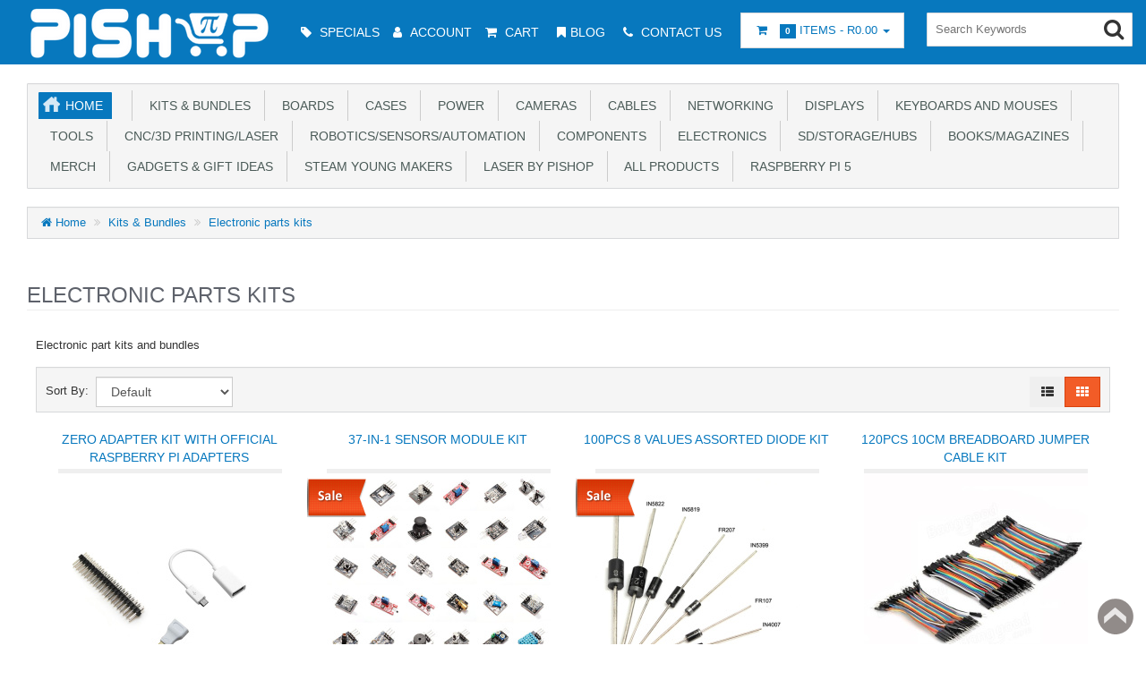

--- FILE ---
content_type: text/html; charset=utf-8
request_url: https://www.pishop.co.za/store/electronic-parts-kits-and-bundles
body_size: 15495
content:
<!DOCTYPE html>
<html xmlns="http://www.w3.org/1999/xhtml" dir="ltr" lang="en" xml:lang="en" >
<head><meta charset="UTF-8">
<!--[if IE]>
	<meta http-equiv="x-ua-compatible" content="IE=Edge" />
<![endif]-->
<title>Electronic parts kits</title>
<meta name="keywords" content="electronic,part,component,kit,bundle,bundles" />
<meta name="description" content="Electronic part kits and bundles" />
<meta name="generator" content="AbanteCart v1.3.4 - Open Source eCommerce solution" />
<meta name="viewport" content="width=device-width, initial-scale=1.0" />
<base href="https://www.pishop.co.za/store/" />
    <!-- Google tag (gtag.js) -->
    <script async src="https://www.googletagmanager.com/gtag/js?id=G-59YHF8PF69"></script>
    <script>
        window.dataLayer = window.dataLayer || [];

        function gtag() {
            dataLayer.push(arguments);
        }

        gtag('js', new Date());
        gtag('config', "G-59YHF8PF69");
    </script>
    
<link href="resources/image/8.jpg" type="image/jpeg" rel="icon" />

<link href="extensions/pishop_template/storefront/view/pishop_template/image/apple-touch-icon.png" rel="apple-touch-icon" />
<link href="extensions/pishop_template/storefront/view/pishop_template/image/apple-touch-icon-76x76.png" rel="apple-touch-icon" sizes="76x76" />
<link href="extensions/pishop_template/storefront/view/pishop_template/image/apple-touch-icon-120x120.png" rel="apple-touch-icon" sizes="120x120" />
<link href="extensions/pishop_template/storefront/view/pishop_template/image/apple-touch-icon-152x152.png" rel="apple-touch-icon" sizes="152x152" />
<link href="extensions/pishop_template/storefront/view/pishop_template/image/icon-192x192.png" rel="apple-touch-icon" sizes="192x192" />

<link href="https://www.pishop.co.za/store/electronic-parts-kits-and-bundles" rel="canonical" />

	<link href="extensions/pishop_template/storefront/view/pishop_template/stylesheet/bootstrap.min.css" rel="stylesheet" type='text/css' />
	<link href="extensions/pishop_template/storefront/view/pishop_template/stylesheet/flexslider.css" rel="stylesheet" type='text/css' />
	<link href="extensions/pishop_template/storefront/view/pishop_template/stylesheet/onebyone.css" rel="stylesheet" type='text/css' />
	<link href="extensions/pishop_template/storefront/view/pishop_template/stylesheet/font-awesome.min.css" rel="stylesheet" type='text/css' />
	<link href="extensions/pishop_template/storefront/view/pishop_template/stylesheet/style2.css" rel="stylesheet" type='text/css' />
<style>
.visible-print  { display: inherit !important; }
.hidden-print   { display: none !important; }

a[href]:after {
	content: none !important;
}
</style>



    <script type="text/javascript" src="extensions/pishop_template/storefront/view/pishop_template/javascript/jquery-3.5.1.min.js"></script>
    <script type="text/javascript" src="extensions/pishop_template/storefront/view/pishop_template/javascript/jquery-migrate-1.4.1.min.js"></script>

<script type="text/javascript">
    let baseUrl = 'https://www.pishop.co.za/store/';
    let samesite = 'None; secure=1;';
    let is_retina = false;
    let cart_url = 'https://www.pishop.co.za/store/index.php?rt=checkout/cart';
    let call_to_order_url = 'https://www.pishop.co.za/store/index.php?rt=content/contact';
    let search_url = 'https://www.pishop.co.za/store/index.php?rt=product/search';
    let text_add_cart_confirm = "Added to cart";

        let cart_ajax_url = 'https://www.pishop.co.za/store/index.php?rt=r/product/product/addToCart';

    function update_cart(product_id) {
        let senddata = {},
            result = false;
        if (product_id) {
            senddata['product_id'] = product_id;
        }
        $.ajax({
            url: 'https://www.pishop.co.za/store/index.php?rt=r/product/product/addToCart',
            type: 'GET',
            dataType: 'json',
            data: senddata,
            async: false,
            success: function (data) {
                //top cart
                $('.nav.topcart .dropdown-toggle span').first().html(data.item_count);
                $('.nav.topcart .dropdown-toggle .cart_total').html(data.total);
                if ($('#top_cart_product_list')) {
                    $('#top_cart_product_list').html(data.cart_details);
                }
                result = true;
            }
        });
        return result;
    }
     // CZ: event for adding out of stock product to cart by ajax
        $(document).on('click', 'a.productnocart', function() {
            var item = $(this);
            //check if href provided for product details access
            if ( item.attr('href') && item.attr('href') != '#') {
                return true;
            }
            if(item.attr('data-id')){
                if( update_cart(item.attr('data-id')) == true ) {
                    var alert_msg = '<div class="quick_basket">'
                            + '<a href="https://www.pishop.co.za/store/index.php?rt=checkout/cart" title="Added to cart">'
                            + '<i class="fa fa-shopping-cart fa-fw"></i></a></div>';
                    item.closest('.thumbnail .pricetag').addClass('added_to_cart').prepend(alert_msg);
                }
            }
        return false;
    });

    //event for adding product to cart by ajax
    $(document).on('click', 'a.productcart', function () {
        let item = $(this);
        //check if href provided for product details access
        if (item.attr('href') && item.attr('href') !== '#') {
            return true;
        }
        if (item.attr('data-id')) {
            if (update_cart(item.attr('data-id')) === true) {
                let alert_msg = '<div class="quick_basket">'
                    + '<a href="https://www.pishop.co.za/store/index.php?rt=checkout/cart" title="Added to cart">'
                    + '<i class="fa fa-shopping-cart fa-fw"></i></a></div>';
                item.closest('.thumbnail .pricetag').addClass('added_to_cart').prepend(alert_msg);
            }
        }
        return false;
    });

    $(window).on('load', function () {
        update_cart();
    });
    $(document).on('click', 'a.call_to_order', function () {
        goTo('https://www.pishop.co.za/store/index.php?rt=content/contact');
        return false;
    });

        function search_submit() {
        let url = 'https://www.pishop.co.za/store/index.php?rt=product/search';
        let filter_keyword = $('#filter_keyword').val();
        if (filter_keyword) {
            url += '&keyword=' + encodeURIComponent(filter_keyword);
        }
        let filter_category_id = $('#filter_category_id').attr('value');
        if (filter_category_id) {
            url += '&category_id=' + filter_category_id;
        }
        location = url;
        return false;
    }

    
</script></head>
<body class="product-category">


<div class="container-fixed" style="max-width: 100%">

<header>
<div class="headerstrip navbar navbar-inverse" role="navigation">
    <div class="container-fluid">
        <div class="navbar-header header-logo">
            <button type="button" class="navbar-toggle collapsed" data-toggle="collapse" data-target=".navbar-collapse">
                <span class="sr-only"></span>
                <span class="icon-bar"></span>
                <span class="icon-bar"></span>
                <span class="icon-bar"></span>
            </button>
                        <a class="logo" href="https://www.pishop.co.za/store/">
                <img src="resources/image/19/ad/7.png" width="300" height="69" title="PiShop" alt="PiShop"/>
            </a>
                        </div>
            <div class="navbar-collapse collapse">
            <div class="navbar-right headerstrip_blocks">
                <div class="block_1"></div>
                <div class="block_2"><div class="topnavbar navbar" id="topnav">
    <span class="sr-only">Main Menu</span>
    <ul id="main_menu_top" class="nav navbar-nav main_menu">
        <li  data-id="menu_specials"  class="dropdown "><a  class="top menu_specials"  href="https://www.pishop.co.za/store/index.php?rt=product/special" ><i class="fa fa-tag"></i>&nbsp;<span class="menu_text">Specials</span></a></li>
<li  data-id="menu_account"  class="dropdown "><a  class="top menu_account"  href="https://www.pishop.co.za/store/index.php?rt=account/account" ><i class="fa fa-user"></i>&nbsp;<span class="menu_text">Account</span></a>
<ul class='sub_menu dropdown-menu'>
<li  data-id="menu_login"  class="dropdown "><a  class="sub menu_login"  href="https://www.pishop.co.za/store/index.php?rt=account/login" ><i class="fa fa-user"></i>&nbsp;<span class="menu_text">Login</span></a></li>
<li  data-id="menu_order"  class="dropdown "><a  class="sub menu_order"  href="https://www.pishop.co.za/store/index.php?rt=account/invoice" ><i class="fa fa-briefcase"></i>&nbsp;<span class="menu_text">Check Your Order</span></a></li>
<li  data-id="menu_wishlist"  class="dropdown "><a  class="top nobackground" href="https://www.pishop.co.za/store/index.php?rt=account/wishlist" ><i class="fa fa-star"></i>  <span class="menu_text">Wishlist</span></a></li>
</ul>
</li>
<li  data-id="menu_cart"  class="dropdown "><a  class="top menu_cart"  href="https://www.pishop.co.za/store/index.php?rt=checkout/cart" ><i class="fa fa-shopping-cart"></i>&nbsp;<span class="menu_text">Cart</span></a>
<ul class='sub_menu dropdown-menu'>
<li  data-id="menu_checkout"  class="dropdown "><a  class="top nobackground" href="https://www.pishop.co.za/store/index.php?rt=checkout/shipping" ><i class="fa fa-money-bill"></i>&nbsp;<span class="menu_text">Checkout</span></a></li>
</ul>
</li>
<li  data-id="menu_blog"  class="dropdown "><a  class="top nobackground" href="https://blog.pishop.co.za" ><i class="fa fa-bookmark"></i><span class="menu_text">Blog</span></a></li>
<li  data-id="menu_contact"  class="dropdown "><a  class="top nobackground" href="https://www.pishop.co.za/store/index.php?rt=content/contact" ><i class="fa fa-phone"></i> <span class="menu_text">Contact Us</span></a></li>
    </ul>
</div></div>
                <div class="block_3"><ul class="nav topcart pull-left">
    <li class="dropdown hover"> 
        <a href="https://www.pishop.co.za/store/index.php?rt=checkout/cart" class="dropdown-toggle"><i class="fa fa-shopping-cart fa-fw"></i>&nbsp;&nbsp;
			<span class="label label-orange font14">
				0			</span>
			Items			-
			<span class="cart_total">
				R0.00			</span>
			<b class="caret"></b>
		</a>
        <ul class="dropdown-menu topcartopen ">
            <li>
				<div id="top_cart_product_list">
					<div class="empty_cart text-center">
		<i class="fa fa-shopping-cart"></i>
	</div>
				</div>

				<div class="row">
				    
					<div class="col-sm-6 col-xs-6 text-center">
					    <a class="btn btn-default" href="https://www.pishop.co.za/store/index.php?rt=checkout/cart" title="View Cart">
							<i class="fa fa-shopping-cart fa-fw"></i>
						</a>
					</div>
					<div class="col-sm-6 col-xs-6  text-center">
				    	<a class="btn btn-primary" href="https://www.pishop.co.za/store/index.php?rt=checkout/shipping" title="Checkout">
							<i class="fa fa-money fa-fw"></i>
						</a>
					</div>

				    				</div>
            </li>
        </ul>
    </li>
</ul></div>
                <div class="block_4"><form id="search_form" class="form-search top-search">
    <input  type="hidden" name="filter_category_id" id="filter_category_id" value="0"/>
    <div class="btn-group search-bar">
    	<input type="text"
			   id="filter_keyword"
			   name="filter_keyword"
			   autocomplete="off"
    		   class="pull-left input-medium search-query dropdown-toggle"
			   placeholder="Search Keywords"
			   value=""
    		   data-toggle="dropdown"/>
    	 <div class="button-in-search" title="Go"><i class="fa fa-search"></i></div>
        	<ul  id="search-category" class="dropdown dropdown-menu col-md-2 noclose">
    		<li class="active"><a id="category_selected">All Categories</a></li>
    		<li class="divider"></li>
    		    			<li class="search-category">
				    <a id="category_0">All Categories</a>
			    </li>
    		    			<li class="search-category">
				    <a id="category_65">Kits &amp; Bundles</a>
			    </li>
    		    			<li class="search-category">
				    <a id="category_68">Boards</a>
			    </li>
    		    			<li class="search-category">
				    <a id="category_66">Cases</a>
			    </li>
    		    			<li class="search-category">
				    <a id="category_83">Power</a>
			    </li>
    		    			<li class="search-category">
				    <a id="category_84">Cameras</a>
			    </li>
    		    			<li class="search-category">
				    <a id="category_71">Cables</a>
			    </li>
    		    			<li class="search-category">
				    <a id="category_72">Networking</a>
			    </li>
    		    			<li class="search-category">
				    <a id="category_80">Displays</a>
			    </li>
    		    			<li class="search-category">
				    <a id="category_76">Keyboards and Mouses</a>
			    </li>
    		    			<li class="search-category">
				    <a id="category_91">Tools</a>
			    </li>
    		    			<li class="search-category">
				    <a id="category_147">CNC/3D Printing/Laser</a>
			    </li>
    		    			<li class="search-category">
				    <a id="category_96">Robotics/Sensors/Automation</a>
			    </li>
    		    			<li class="search-category">
				    <a id="category_82">Components</a>
			    </li>
    		    			<li class="search-category">
				    <a id="category_97">Electronics</a>
			    </li>
    		    			<li class="search-category">
				    <a id="category_137">SD/Storage/Hubs</a>
			    </li>
    		    			<li class="search-category">
				    <a id="category_187">Books/Magazines</a>
			    </li>
    		    			<li class="search-category">
				    <a id="category_116">Merch</a>
			    </li>
    		    			<li class="search-category">
				    <a id="category_188">Gadgets &amp; Gift Ideas</a>
			    </li>
    		    			<li class="search-category">
				    <a id="category_258">STEAM Young Makers</a>
			    </li>
    		    			<li class="search-category">
				    <a id="category_286">Laser by PiShop</a>
			    </li>
    		    			<li class="search-category">
				    <a id="category_186">All Products</a>
			    </li>
    		    			<li class="search-category">
				    <a id="category_300">Raspberry Pi 5</a>
			    </li>
    		    	</ul>
        </div>
</form></div>
            </div>
        </div><!--/.navbar-collapse -->
    </div>
</div>
<div class="container-fluid">
    <div class="col-md-12 headerdetails">
        <!-- header blocks placeholder -->
        <div class="block_5"></div>
        <div class="block_6"></div>
        <div class="block_7"></div>
        <div class="block_8"></div>
        <!-- header blocks placeholder (EOF) -->
    </div>
</div>
</header>
<!-- header_bottom blocks placeholder -->
	<div class="container-fluid">
	    	<div class="col-md-12">
<section id="categorymenu">
<h4 class="hidden">&nbsp;</h4>
    <nav class="subnav">
    	<ul class="nav-pills categorymenu">
    		<li><a class="active menu_home" href="https://www.pishop.co.za/store/">Home</a>

    			<div>
    				<ul id="main_menu" class="nav">
    					    					<!-- Top Nav Start -->
    					<li  data-id="menu_specials"  class="dropdown "><a  class="top menu_specials"  href="https://www.pishop.co.za/store/index.php?rt=product/special" ><i class="fa fa-tag"></i>&nbsp;<span class="menu_text">Specials</span></a></li>
<li  data-id="menu_account"  class="dropdown "><a  class="top menu_account"  href="https://www.pishop.co.za/store/index.php?rt=account/account" ><i class="fa fa-user"></i>&nbsp;<span class="menu_text">Account</span></a>
<ul class='sub_menu dropdown-menu'>
<li  data-id="menu_login"  class="dropdown "><a  class="sub menu_login"  href="https://www.pishop.co.za/store/index.php?rt=account/login" ><i class="fa fa-user"></i>&nbsp;<span class="menu_text">Login</span></a></li>
<li  data-id="menu_order"  class="dropdown "><a  class="sub menu_order"  href="https://www.pishop.co.za/store/index.php?rt=account/invoice" ><i class="fa fa-briefcase"></i>&nbsp;<span class="menu_text">Check Your Order</span></a></li>
<li  data-id="menu_wishlist"  class="dropdown "><a  class="top nobackground" href="https://www.pishop.co.za/store/index.php?rt=account/wishlist" ><i class="fa fa-star"></i>  <span class="menu_text">Wishlist</span></a></li>
</ul>
</li>
<li  data-id="menu_cart"  class="dropdown "><a  class="top menu_cart"  href="https://www.pishop.co.za/store/index.php?rt=checkout/cart" ><i class="fa fa-shopping-cart"></i>&nbsp;<span class="menu_text">Cart</span></a>
<ul class='sub_menu dropdown-menu'>
<li  data-id="menu_checkout"  class="dropdown "><a  class="top nobackground" href="https://www.pishop.co.za/store/index.php?rt=checkout/shipping" ><i class="fa fa-money-bill"></i>&nbsp;<span class="menu_text">Checkout</span></a></li>
</ul>
</li>
<li  data-id="menu_blog"  class="dropdown "><a  class="top nobackground" href="https://blog.pishop.co.za" ><i class="fa fa-bookmark"></i><span class="menu_text">Blog</span></a></li>
<li  data-id="menu_contact"  class="dropdown "><a  class="top nobackground" href="https://www.pishop.co.za/store/index.php?rt=content/contact" ><i class="fa fa-phone"></i> <span class="menu_text">Contact Us</span></a></li>
    				</ul>
    			</div>
    		</li>
    		  		
    			    				<li ><a href="https://www.pishop.co.za/store/custom-kits">&nbsp;&nbsp;Kits &amp; Bundles</a>
    					    					    						<!-- Subcategories -->
    						<div class="subcategories">
    							<ul>
    								     									<li ><a href="https://www.pishop.co.za/store/raspberry-pi_0">&nbsp;&nbsp;&nbsp;&nbsp;Raspberry Pi kits</a>
    									<img class="sub_cat_image"
									         style="display:none; width: 120px; height: 120px;"
									         src="//www.pishop.co.za/store/image/thumbnails/19/18/3BPlus_7_inch_toucj_kit_black1_jpg-102789-120x120.jpg"
    									     alt="Raspberry Pi kits"
    									     title="Raspberry Pi kits"
    									     width="120"
    									     height="120">
    									</li>
    								     									<li ><a href="https://www.pishop.co.za/store/arduino_0">&nbsp;&nbsp;&nbsp;&nbsp;Compatible with Arduino kits</a>
    									<img class="sub_cat_image"
									         style="display:none; width: 120px; height: 120px;"
									         src="//www.pishop.co.za/store/image/thumbnails/18/8f/Arduino_Uno_SMD_Rev3_Official_1_jpg-100599-120x120.jpg"
    									     alt="Compatible with Arduino kits"
    									     title="Compatible with Arduino kits"
    									     width="120"
    									     height="120">
    									</li>
    								     									<li ><a href="https://www.pishop.co.za/store/microbit_0_1_2_3">&nbsp;&nbsp;&nbsp;&nbsp;micro:bit kits</a>
    									<img class="sub_cat_image"
									         style="display:none; width: 120px; height: 120px;"
									         src="//www.pishop.co.za/store/image/thumbnails/18/ca/microbit_JPG-101540-120x120.jpg"
    									     alt="micro:bit kits"
    									     title="micro:bit kits"
    									     width="120"
    									     height="120">
    									</li>
    								     									<li ><a href="https://www.pishop.co.za/store/jetson-nano">&nbsp;&nbsp;&nbsp;&nbsp;Jetson Nano kits</a>
    									<img class="sub_cat_image"
									         style="display:none; width: 120px; height: 120px;"
									         src="//www.pishop.co.za/store/image/thumbnails/19/5d/Jetson_nano_cam_display_kit_1_JPG-103890-120x120.jpg"
    									     alt="Jetson Nano kits"
    									     title="Jetson Nano kits"
    									     width="120"
    									     height="120">
    									</li>
    								     									<li ><a href="https://www.pishop.co.za/store/nodemcu-0">&nbsp;&nbsp;&nbsp;&nbsp;NODEMCU kits</a>
    									<img class="sub_cat_image"
									         style="display:none; width: 120px; height: 120px;"
									         src="//www.pishop.co.za/store/image/thumbnails/18/cf/Nodemcu_only_jpg-101616-120x120.jpg"
    									     alt="NODEMCU kits"
    									     title="NODEMCU kits"
    									     width="120"
    									     height="120">
    									</li>
    								     									<li ><a href="https://www.pishop.co.za/store/arcade-kits-and-bundles">&nbsp;&nbsp;&nbsp;&nbsp;Arcade kits</a>
    									<img class="sub_cat_image"
									         style="display:none; width: 120px; height: 120px;"
									         src="//www.pishop.co.za/store/image/thumbnails/18/e8/blade_arcade_kit_jpg-102030-120x120.jpg"
    									     alt="Arcade kits"
    									     title="Arcade kits"
    									     width="120"
    									     height="120">
    									</li>
    								     									<li ><a href="https://www.pishop.co.za/store/electronic-beginner-kits-and-bundles">&nbsp;&nbsp;&nbsp;&nbsp;Electronics Beginners/Education kits</a>
    									<img class="sub_cat_image"
									         style="display:none; width: 120px; height: 120px;"
									         src="//www.pishop.co.za/store/image/thumbnails/18/e0/GPIO_connect_essentials_kit_png-101893-120x120.png"
    									     alt="Electronics Beginners/Education kits"
    									     title="Electronics Beginners/Education kits"
    									     width="120"
    									     height="120">
    									</li>
    								     									<li  class="current" ><a href="https://www.pishop.co.za/store/electronic-parts-kits-and-bundles">&nbsp;&nbsp;&nbsp;&nbsp;Electronic parts kits</a>
    									<img class="sub_cat_image"
									         style="display:none; width: 120px; height: 120px;"
									         src="//www.pishop.co.za/store/image/thumbnails/18/ac/LED_375_kit_jpg-101068-120x120.jpg"
    									     alt="Electronic parts kits"
    									     title="Electronic parts kits"
    									     width="120"
    									     height="120">
    									</li>
    								    							</ul>
    							    								<ul>
    									<li class="parent_cat_image" style="display:none">
										    <img class="root_cat_image"
										         style="display:block;  width: 120px; height: 120px;"
										         src="//www.pishop.co.za/store/image/thumbnails/19/18/3BPlus_7_inch_toucj_kit_black1_jpg-102789-120x120.jpg"
    											 alt="Kits &amp; Bundles"
    											 title="Kits &amp; Bundles"
	    									     width="120"
	    									     height="120">
    									</li>
    									<li class="cat_image">
										    <img class="root_cat_image"
										         style="display:block;  width: 120px; height: 120px;"
										         src="//www.pishop.co.za/store/image/thumbnails/19/18/3BPlus_7_inch_toucj_kit_black1_jpg-102789-120x120.jpg"
    											 alt="Kits &amp; Bundles"
    											 title="Kits &amp; Bundles"
	    									     width="120"
	    									     height="120">
    									</li>
    								</ul>
    							    						</div>
    					    				</li>
    			    				<li ><a href="https://www.pishop.co.za/store/boards">&nbsp;&nbsp;Boards</a>
    					    					    						<!-- Subcategories -->
    						<div class="subcategories">
    							<ul>
    								     									<li ><a href="https://www.pishop.co.za/store/raspberry-pi-boards">&nbsp;&nbsp;&nbsp;&nbsp;Raspberry Pi Boards</a>
    									<img class="sub_cat_image"
									         style="display:none; width: 120px; height: 120px;"
									         src="//www.pishop.co.za/store/image/thumbnails/19/34/Pi4_test_image_jpg-103233-120x120.jpg"
    									     alt="Raspberry Pi Boards"
    									     title="Raspberry Pi Boards"
    									     width="120"
    									     height="120">
    									</li>
    								     									<li ><a href="https://www.pishop.co.za/store/arduino-boards-0">&nbsp;&nbsp;&nbsp;&nbsp;Arduino Official Range</a>
    									<img class="sub_cat_image"
									         style="display:none; width: 120px; height: 120px;"
									         src="//www.pishop.co.za/store/image/thumbnails/1a/90/Arduino_logo_A_jpg-108813-120x120.jpg"
    									     alt="Arduino Official Range"
    									     title="Arduino Official Range"
    									     width="120"
    									     height="120">
    									</li>
    								     									<li ><a href="https://www.pishop.co.za/store/arduino-boards">&nbsp;&nbsp;&nbsp;&nbsp;Compatible with Arduino boards</a>
    									<img class="sub_cat_image"
									         style="display:none; width: 120px; height: 120px;"
									         src="//www.pishop.co.za/store/image/thumbnails/18/9e/Ethernet_shield_Arduino_1_jpg-100839-120x120.jpg"
    									     alt="Compatible with Arduino boards"
    									     title="Compatible with Arduino boards"
    									     width="120"
    									     height="120">
    									</li>
    								     									<li ><a href="https://www.pishop.co.za/store/audio">&nbsp;&nbsp;&nbsp;&nbsp;Audio</a>
    									<img class="sub_cat_image"
									         style="display:none; width: 120px; height: 120px;"
									         src="//www.pishop.co.za/store/image/thumbnails/18/95/Pi_Digi_Amp_plus_jpg-100703-120x120.jpg"
    									     alt="Audio"
    									     title="Audio"
    									     width="120"
    									     height="120">
    									</li>
    								     									<li ><a href="https://www.pishop.co.za/store/microbit">&nbsp;&nbsp;&nbsp;&nbsp;micro:bit</a>
    									<img class="sub_cat_image"
									         style="display:none; width: 120px; height: 120px;"
									         src="//www.pishop.co.za/store/image/thumbnails/18/ca/microbit_JPG-101538-120x120.jpg"
    									     alt="micro:bit"
    									     title="micro:bit"
    									     width="120"
    									     height="120">
    									</li>
    								     									<li ><a href="https://www.pishop.co.za/store/nvidia-jetson">&nbsp;&nbsp;&nbsp;&nbsp;Nvidia Jetson</a>
    									<img class="sub_cat_image"
									         style="display:none; width: 120px; height: 120px;"
									         src="//www.pishop.co.za/store/image/thumbnails/19/5d/Nvidia_logo_png-103891-120x120.png"
    									     alt="Nvidia Jetson"
    									     title="Nvidia Jetson"
    									     width="120"
    									     height="120">
    									</li>
    								     									<li ><a href="https://www.pishop.co.za/store/home-assistant">&nbsp;&nbsp;&nbsp;&nbsp;Home Assistant</a>
    									<img class="sub_cat_image"
									         style="display:none; width: 120px; height: 120px;"
									         src="//www.pishop.co.za/store/image/thumbnails/1a/89/home_assistant_logo_png-108689-120x120.png"
    									     alt="Home Assistant"
    									     title="Home Assistant"
    									     width="120"
    									     height="120">
    									</li>
    								     									<li ><a href="https://www.pishop.co.za/store/esp">&nbsp;&nbsp;&nbsp;&nbsp;ESP</a>
    									<img class="sub_cat_image"
									         style="display:none; width: 120px; height: 120px;"
									         src="//www.pishop.co.za/store/image/thumbnails/18/bd/ESP8266_jpg-101335-120x120.jpg"
    									     alt="ESP"
    									     title="ESP"
    									     width="120"
    									     height="120">
    									</li>
    								     									<li ><a href="https://www.pishop.co.za/store/nodemcu">&nbsp;&nbsp;&nbsp;&nbsp;NodeMcu</a>
    									<img class="sub_cat_image"
									         style="display:none; width: 120px; height: 120px;"
									         src="//www.pishop.co.za/store/image/thumbnails/18/cf/Nodemcu_only_jpg-101616-120x120.jpg"
    									     alt="NodeMcu"
    									     title="NodeMcu"
    									     width="120"
    									     height="120">
    									</li>
    								     									<li ><a href="https://www.pishop.co.za/store/wearables">&nbsp;&nbsp;&nbsp;&nbsp;Wearables</a>
    									<img class="sub_cat_image"
									         style="display:none; width: 120px; height: 120px;"
									         src="//www.pishop.co.za/store/image/thumbnails/19/0a/circuit_playground_express_1_jpg-102564-120x120.jpg"
    									     alt="Wearables"
    									     title="Wearables"
    									     width="120"
    									     height="120">
    									</li>
    								     									<li ><a href="https://www.pishop.co.za/store/other-boards">&nbsp;&nbsp;&nbsp;&nbsp;Other Boards</a>
    									<img class="sub_cat_image"
									         style="display:none; width: 120px; height: 120px;"
									         src="//www.pishop.co.za/store/image/thumbnails/18/96/GPIO_LED_kit_v1_3_1_jpg-100718-120x120.jpg"
    									     alt="Other Boards"
    									     title="Other Boards"
    									     width="120"
    									     height="120">
    									</li>
    								    							</ul>
    							    								<ul>
    									<li class="parent_cat_image" style="display:none">
										    <img class="root_cat_image"
										         style="display:block;  width: 120px; height: 120px;"
										         src="//www.pishop.co.za/store/image/thumbnails/19/34/Pi4_test_image_jpg-103233-120x120.jpg"
    											 alt="Boards"
    											 title="Boards"
	    									     width="120"
	    									     height="120">
    									</li>
    									<li class="cat_image">
										    <img class="root_cat_image"
										         style="display:block;  width: 120px; height: 120px;"
										         src="//www.pishop.co.za/store/image/thumbnails/19/34/Pi4_test_image_jpg-103233-120x120.jpg"
    											 alt="Boards"
    											 title="Boards"
	    									     width="120"
	    									     height="120">
    									</li>
    								</ul>
    							    						</div>
    					    				</li>
    			    				<li ><a href="https://www.pishop.co.za/store/cases">&nbsp;&nbsp;Cases</a>
    					    					    						<!-- Subcategories -->
    						<div class="subcategories">
    							<ul>
    								     									<li ><a href="https://www.pishop.co.za/store/raspberry-pi-cases">&nbsp;&nbsp;&nbsp;&nbsp;Raspberry Pi cases</a>
    									<img class="sub_cat_image"
									         style="display:none; width: 120px; height: 120px;"
									         src="//www.pishop.co.za/store/image/thumbnails/18/8d/Case_Official_red_white_1_jpg-100568-120x120.jpg"
    									     alt="Raspberry Pi cases"
    									     title="Raspberry Pi cases"
    									     width="120"
    									     height="120">
    									</li>
    								     									<li ><a href="https://www.pishop.co.za/store/arduino-cases">&nbsp;&nbsp;&nbsp;&nbsp;Arduino Cases</a>
    									<img class="sub_cat_image"
									         style="display:none; width: 120px; height: 120px;"
									         src="//www.pishop.co.za/store/image/thumbnails/18/8f/Case_Arduino_Uno_clear_jpg-100604-120x120.jpg"
    									     alt="Arduino Cases"
    									     title="Arduino Cases"
    									     width="120"
    									     height="120">
    									</li>
    								     									<li ><a href="https://www.pishop.co.za/store/microbit_0_1_2">&nbsp;&nbsp;&nbsp;&nbsp;Micro:bit cases</a>
    									<img class="sub_cat_image"
									         style="display:none; width: 120px; height: 120px;"
									         src="//www.pishop.co.za/store/image/thumbnails/19/1b/micro_bit_silicone_case_1_jpg-102843-120x120.jpg"
    									     alt="Micro:bit cases"
    									     title="Micro:bit cases"
    									     width="120"
    									     height="120">
    									</li>
    								     									<li ><a href="https://www.pishop.co.za/store/case-add-ons">&nbsp;&nbsp;&nbsp;&nbsp;Case Add-ons</a>
    									<img class="sub_cat_image"
									         style="display:none; width: 120px; height: 120px;"
									         src="//www.pishop.co.za/store/image/thumbnails/18/93/mmp_modular_sd_coverblue_1_png-100670-120x120.png"
    									     alt="Case Add-ons"
    									     title="Case Add-ons"
    									     width="120"
    									     height="120">
    									</li>
    								     									<li ><a href="https://www.pishop.co.za/store/mounting-brackets">&nbsp;&nbsp;&nbsp;&nbsp;Mounting Brackets/Cases</a>
    									<img class="sub_cat_image"
									         style="display:none; width: 120px; height: 120px;"
									         src="//www.pishop.co.za/store/image/thumbnails/18/a5/vesa_case_3_jpg-100946-120x120.jpg"
    									     alt="Mounting Brackets/Cases"
    									     title="Mounting Brackets/Cases"
    									     width="120"
    									     height="120">
    									</li>
    								     									<li ><a href="https://www.pishop.co.za/store/display-casesframes">&nbsp;&nbsp;&nbsp;&nbsp;Display Cases/Frames</a>
    									<img class="sub_cat_image"
									         style="display:none; width: 120px; height: 120px;"
									         src="//www.pishop.co.za/store/image/thumbnails/18/94/Official_display_case_1_jpg-100674-120x120.jpg"
    									     alt="Display Cases/Frames"
    									     title="Display Cases/Frames"
    									     width="120"
    									     height="120">
    									</li>
    								     									<li ><a href="https://www.pishop.co.za/store/camera-cases">&nbsp;&nbsp;&nbsp;&nbsp;Camera Cases</a>
    									<img class="sub_cat_image"
									         style="display:none; width: 120px; height: 120px;"
									         src="//www.pishop.co.za/store/image/thumbnails/18/92/case_cam_black_jpg-100654-120x120.jpg"
    									     alt="Camera Cases"
    									     title="Camera Cases"
    									     width="120"
    									     height="120">
    									</li>
    								     									<li ><a href="https://www.pishop.co.za/store/project-cases">&nbsp;&nbsp;&nbsp;&nbsp;Project Cases</a>
    									<img class="sub_cat_image"
									         style="display:none; width: 120px; height: 120px;"
									         src="//www.pishop.co.za/store/image/thumbnails/19/04/junction_box_110x110x55_jpg-102474-120x120.jpg"
    									     alt="Project Cases"
    									     title="Project Cases"
    									     width="120"
    									     height="120">
    									</li>
    								    							</ul>
    							    								<ul>
    									<li class="parent_cat_image" style="display:none">
										    <img class="root_cat_image"
										         style="display:block;  width: 120px; height: 120px;"
										         src="//www.pishop.co.za/store/image/thumbnails/18/7c/2426745_40_jpg-100296-120x120.jpg"
    											 alt="Cases"
    											 title="Cases"
	    									     width="120"
	    									     height="120">
    									</li>
    									<li class="cat_image">
										    <img class="root_cat_image"
										         style="display:block;  width: 120px; height: 120px;"
										         src="//www.pishop.co.za/store/image/thumbnails/18/7c/2426745_40_jpg-100296-120x120.jpg"
    											 alt="Cases"
    											 title="Cases"
	    									     width="120"
	    									     height="120">
    									</li>
    								</ul>
    							    						</div>
    					    				</li>
    			    				<li ><a href="https://www.pishop.co.za/store/power">&nbsp;&nbsp;Power</a>
    					    					    						<!-- Subcategories -->
    						<div class="subcategories">
    							<ul>
    								     									<li ><a href="https://www.pishop.co.za/store/rpi-power">&nbsp;&nbsp;&nbsp;&nbsp;Raspberry Pi Power</a>
    									<img class="sub_cat_image"
									         style="display:none; width: 120px; height: 120px;"
									         src="//www.pishop.co.za/store/image/thumbnails/18/9f/Power_Official_5_1V_2_5A_Black_1_jpg-100859-120x120.jpg"
    									     alt="Raspberry Pi Power"
    									     title="Raspberry Pi Power"
    									     width="120"
    									     height="120">
    									</li>
    								     									<li ><a href="https://www.pishop.co.za/store/arduino-power">&nbsp;&nbsp;&nbsp;&nbsp;Arduino Power</a>
    									<img class="sub_cat_image"
									         style="display:none; width: 120px; height: 120px;"
									         src="//www.pishop.co.za/store/image/thumbnails/18/9b/Power_AC2DC_12V1A_jpg-100791-120x120.jpg"
    									     alt="Arduino Power"
    									     title="Arduino Power"
    									     width="120"
    									     height="120">
    									</li>
    								     									<li ><a href="https://www.pishop.co.za/store/solar-power">&nbsp;&nbsp;&nbsp;&nbsp;Solar,Wind and Backup Power</a>
    									<img class="sub_cat_image"
									         style="display:none; width: 120px; height: 120px;"
									         src="//www.pishop.co.za/store/image/thumbnails/18/b6/3W_solar_panel_jpg-101219-120x120.jpg"
    									     alt="Solar,Wind and Backup Power"
    									     title="Solar,Wind and Backup Power"
    									     width="120"
    									     height="120">
    									</li>
    								     									<li ><a href="https://www.pishop.co.za/store/batteries">&nbsp;&nbsp;&nbsp;&nbsp;Batteries &amp; Enclosures</a>
    									<img class="sub_cat_image"
									         style="display:none; width: 120px; height: 120px;"
									         src="//www.pishop.co.za/store/image/thumbnails/18/b8/Maxell_CR2032_jpg-101252-120x120.jpg"
    									     alt="Batteries &amp; Enclosures"
    									     title="Batteries &amp; Enclosures"
    									     width="120"
    									     height="120">
    									</li>
    								     									<li ><a href="https://www.pishop.co.za/store/power-other">&nbsp;&nbsp;&nbsp;&nbsp;Other Power</a>
    									<img class="sub_cat_image"
									         style="display:none; width: 120px; height: 120px;"
									         src="//www.pishop.co.za/store/image/thumbnails/18/a4/Power_other_png-100938-120x120.png"
    									     alt="Other Power"
    									     title="Other Power"
    									     width="120"
    									     height="120">
    									</li>
    								     									<li ><a href="https://www.pishop.co.za/store/ups">&nbsp;&nbsp;&nbsp;&nbsp;UPS</a>
    									<img class="sub_cat_image"
									         style="display:none; width: 120px; height: 120px;"
									         src="//www.pishop.co.za/store/image/thumbnails/19/6e/mecer_ME_850_VU_ups_jpg-104174-120x120.jpg"
    									     alt="UPS"
    									     title="UPS"
    									     width="120"
    									     height="120">
    									</li>
    								    							</ul>
    							    								<ul>
    									<li class="parent_cat_image" style="display:none">
										    <img class="root_cat_image"
										         style="display:block;  width: 120px; height: 120px;"
										         src="//www.pishop.co.za/store/image/thumbnails/18/a4/Power_icon_png-100937-120x120.png"
    											 alt="Power"
    											 title="Power"
	    									     width="120"
	    									     height="120">
    									</li>
    									<li class="cat_image">
										    <img class="root_cat_image"
										         style="display:block;  width: 120px; height: 120px;"
										         src="//www.pishop.co.za/store/image/thumbnails/18/a4/Power_icon_png-100937-120x120.png"
    											 alt="Power"
    											 title="Power"
	    									     width="120"
	    									     height="120">
    									</li>
    								</ul>
    							    						</div>
    					    				</li>
    			    				<li ><a href="https://www.pishop.co.za/store/cameras">&nbsp;&nbsp;Cameras</a>
    					    					    						<!-- Subcategories -->
    						<div class="subcategories">
    							<ul>
    								     									<li ><a href="https://www.pishop.co.za/store/raspberry-pi-cameras">&nbsp;&nbsp;&nbsp;&nbsp;Official Raspberry Pi Cameras</a>
    									<img class="sub_cat_image"
									         style="display:none; width: 120px; height: 120px;"
									         src="//www.pishop.co.za/store/image/thumbnails/18/a5/camera_8MP_1_jpg-100956-120x120.jpg"
    									     alt="Official Raspberry Pi Cameras"
    									     title="Official Raspberry Pi Cameras"
    									     width="120"
    									     height="120">
    									</li>
    								     									<li ><a href="https://www.pishop.co.za/store/other-cameras-for-rpi">&nbsp;&nbsp;&nbsp;&nbsp;Other Cameras for RPi</a>
    									<img class="sub_cat_image"
									         style="display:none; width: 120px; height: 120px;"
									         src="//www.pishop.co.za/store/image/thumbnails/18/94/camera_night_vision_jpg-100684-120x120.jpg"
    									     alt="Other Cameras for RPi"
    									     title="Other Cameras for RPi"
    									     width="120"
    									     height="120">
    									</li>
    								     									<li ><a href="https://www.pishop.co.za/store/jetson-cameras">&nbsp;&nbsp;&nbsp;&nbsp;Jetson Cameras</a>
    									<img class="sub_cat_image"
									         style="display:none; width: 120px; height: 120px;"
									         src="//www.pishop.co.za/store/image/thumbnails/19/6c/jetson_camera_imx219_77_JPG-104134-120x120.jpg"
    									     alt="Jetson Cameras"
    									     title="Jetson Cameras"
    									     width="120"
    									     height="120">
    									</li>
    								     									<li ><a href="https://www.pishop.co.za/store/arduino-cameras">&nbsp;&nbsp;&nbsp;&nbsp;Arduino Cameras</a>
    									<img class="sub_cat_image"
									         style="display:none; width: 120px; height: 120px;"
									         src="//www.pishop.co.za/store/image/thumbnails/19/1b/arduino_camera_1_jpg-102835-120x120.jpg"
    									     alt="Arduino Cameras"
    									     title="Arduino Cameras"
    									     width="120"
    									     height="120">
    									</li>
    								     									<li ><a href="https://www.pishop.co.za/store/esp-cameras">&nbsp;&nbsp;&nbsp;&nbsp;ESP Cameras</a>
    									<img class="sub_cat_image"
									         style="display:none; width: 120px; height: 120px;"
									         src="//www.pishop.co.za/store/image/thumbnails/19/4d/ESP32_CAM_JPG-103645-120x120.jpg"
    									     alt="ESP Cameras"
    									     title="ESP Cameras"
    									     width="120"
    									     height="120">
    									</li>
    								     									<li ><a href="https://www.pishop.co.za/store/usb-cameras">&nbsp;&nbsp;&nbsp;&nbsp;USB Cameras</a>
    									<img class="sub_cat_image"
									         style="display:none; width: 120px; height: 120px;"
									         src="//www.pishop.co.za/store/image/thumbnails/18/f3/usb_camera_1_jpg-102198-120x120.jpg"
    									     alt="USB Cameras"
    									     title="USB Cameras"
    									     width="120"
    									     height="120">
    									</li>
    								     									<li ><a href="https://www.pishop.co.za/store/camera-lenses">&nbsp;&nbsp;&nbsp;&nbsp;Camera Lenses</a>
    									<img class="sub_cat_image"
									         style="display:none; width: 120px; height: 120px;"
									         src="//www.pishop.co.za/store/image/thumbnails/19/68/HQ_6mm_lens_1_JPG-104077-120x120.jpg"
    									     alt="Camera Lenses"
    									     title="Camera Lenses"
    									     width="120"
    									     height="120">
    									</li>
    								     									<li ><a href="https://www.pishop.co.za/store/camera-cables">&nbsp;&nbsp;&nbsp;&nbsp;Camera Cables</a>
    									<img class="sub_cat_image"
									         style="display:none; width: 120px; height: 120px;"
									         src="//www.pishop.co.za/store/image/thumbnails/18/a1/Ribbon_Camera_Cable_300mm_jpg-100894-120x120.jpg"
    									     alt="Camera Cables"
    									     title="Camera Cables"
    									     width="120"
    									     height="120">
    									</li>
    								     									<li ><a href="https://www.pishop.co.za/store/camera-brackets">&nbsp;&nbsp;&nbsp;&nbsp;Camera Brackets</a>
    									<img class="sub_cat_image"
									         style="display:none; width: 120px; height: 120px;"
									         src="//www.pishop.co.za/store/image/thumbnails/19/4d/tripod_plus_phone_bracket_JPG-103644-120x120.jpg"
    									     alt="Camera Brackets"
    									     title="Camera Brackets"
    									     width="120"
    									     height="120">
    									</li>
    								     									<li ><a href="https://www.pishop.co.za/store/cctv">&nbsp;&nbsp;&nbsp;&nbsp;CCTV</a>
    									<img class="sub_cat_image"
									         style="display:none; width: 120px; height: 120px;"
									         src="//www.pishop.co.za/store/image/thumbnails/19/ee/2924_tapo_pan_tilt_cam_c210_A_jpg-106221-120x120.jpg"
    									     alt="CCTV"
    									     title="CCTV"
    									     width="120"
    									     height="120">
    									</li>
    								     									<li ><a href="https://www.pishop.co.za/store/camera-guides">&nbsp;&nbsp;&nbsp;&nbsp;Camera Guides</a>
    									<img class="sub_cat_image"
									         style="display:none; width: 120px; height: 120px;"
									         src="//www.pishop.co.za/store/image/thumbnails/19/9f/2409_camera_landscapes_guide_A_webp-104955-120x120.webp"
    									     alt="Camera Guides"
    									     title="Camera Guides"
    									     width="120"
    									     height="120">
    									</li>
    								    							</ul>
    							    								<ul>
    									<li class="parent_cat_image" style="display:none">
										    <img class="root_cat_image"
										         style="display:block;  width: 120px; height: 120px;"
										         src="//www.pishop.co.za/store/image/thumbnails/18/7f/RPI_cam_normal_jpg-100337-120x120.jpg"
    											 alt="Cameras"
    											 title="Cameras"
	    									     width="120"
	    									     height="120">
    									</li>
    									<li class="cat_image">
										    <img class="root_cat_image"
										         style="display:block;  width: 120px; height: 120px;"
										         src="//www.pishop.co.za/store/image/thumbnails/18/7f/RPI_cam_normal_jpg-100337-120x120.jpg"
    											 alt="Cameras"
    											 title="Cameras"
	    									     width="120"
	    									     height="120">
    									</li>
    								</ul>
    							    						</div>
    					    				</li>
    			    				<li ><a href="https://www.pishop.co.za/store/cables">&nbsp;&nbsp;Cables</a>
    					    					    						<!-- Subcategories -->
    						<div class="subcategories">
    							<ul>
    								     									<li ><a href="https://www.pishop.co.za/store/hdmivgadvi">&nbsp;&nbsp;&nbsp;&nbsp;HDMI/VGA/DVI cables/adapters</a>
    									<img class="sub_cat_image"
									         style="display:none; width: 120px; height: 120px;"
									         src="//www.pishop.co.za/store/image/thumbnails/18/c0/HDMI_2mjpg_jpg-101387-120x120.jpg"
    									     alt="HDMI/VGA/DVI cables/adapters"
    									     title="HDMI/VGA/DVI cables/adapters"
    									     width="120"
    									     height="120">
    									</li>
    								     									<li ><a href="https://www.pishop.co.za/store/usb-cablesadapters">&nbsp;&nbsp;&nbsp;&nbsp;USB cables/adapters</a>
    									<img class="sub_cat_image"
									         style="display:none; width: 120px; height: 120px;"
									         src="//www.pishop.co.za/store/image/thumbnails/18/7f/USB_M2F_extension_1_5m_jpg-100345-120x120.jpg"
    									     alt="USB cables/adapters"
    									     title="USB cables/adapters"
    									     width="120"
    									     height="120">
    									</li>
    								     									<li ><a href="https://www.pishop.co.za/store/ethernet">&nbsp;&nbsp;&nbsp;&nbsp;Ethernet cables/adapters</a>
    									<img class="sub_cat_image"
									         style="display:none; width: 120px; height: 120px;"
									         src="//www.pishop.co.za/store/image/thumbnails/18/bd/RJ45_coupler_2_jpg-101332-120x120.jpg"
    									     alt="Ethernet cables/adapters"
    									     title="Ethernet cables/adapters"
    									     width="120"
    									     height="120">
    									</li>
    								     									<li ><a href="https://www.pishop.co.za/store/power_0">&nbsp;&nbsp;&nbsp;&nbsp;Power</a>
    									<img class="sub_cat_image"
									         style="display:none; width: 120px; height: 120px;"
									         src="//www.pishop.co.za/store/image/thumbnails/18/ae/Power_kettle_single_jpg-101103-120x120.jpg"
    									     alt="Power"
    									     title="Power"
    									     width="120"
    									     height="120">
    									</li>
    								     									<li ><a href="https://www.pishop.co.za/store/twinflex">&nbsp;&nbsp;&nbsp;&nbsp;Twinflex/Ripcord</a>
    									<img class="sub_cat_image"
									         style="display:none; width: 120px; height: 120px;"
									         src="//www.pishop.co.za/store/image/thumbnails/19/dd/2808_2_5mm_speaker_wire_twin_A_JPG-105940-120x120.jpg"
    									     alt="Twinflex/Ripcord"
    									     title="Twinflex/Ripcord"
    									     width="120"
    									     height="120">
    									</li>
    								     									<li ><a href="https://www.pishop.co.za/store/solar-cablesadapters">&nbsp;&nbsp;&nbsp;&nbsp;Solar Cables/Adapters</a>
    									<img class="sub_cat_image"
									         style="display:none; width: 120px; height: 120px;"
									         src="//www.pishop.co.za/store/image/thumbnails/18/ef/Solar_MC4_splitter_MFF_FMM_jpg-102138-120x120.jpg"
    									     alt="Solar Cables/Adapters"
    									     title="Solar Cables/Adapters"
    									     width="120"
    									     height="120">
    									</li>
    								     									<li ><a href="https://www.pishop.co.za/store/csi-camera-cables">&nbsp;&nbsp;&nbsp;&nbsp;CSI camera cables</a>
    									<img class="sub_cat_image"
									         style="display:none; width: 120px; height: 120px;"
									         src="//www.pishop.co.za/store/image/thumbnails/1a/0b/raspberry_pi_5_adaptor_cables_camera_display_200mm_webp-106685-120x120.webp"
    									     alt="CSI camera cables"
    									     title="CSI camera cables"
    									     width="120"
    									     height="120">
    									</li>
    								     									<li ><a href="https://www.pishop.co.za/store/dsi-display-cables">&nbsp;&nbsp;&nbsp;&nbsp;DSI Display cables</a>
    									<img class="sub_cat_image"
									         style="display:none; width: 120px; height: 120px;"
									         src="//www.pishop.co.za/store/image/thumbnails/1a/0b/raspberry_pi_5_adaptor_cables_camera_display_200mm_webp-106685-120x120.webp"
    									     alt="DSI Display cables"
    									     title="DSI Display cables"
    									     width="120"
    									     height="120">
    									</li>
    								     									<li ><a href="https://www.pishop.co.za/store/pcie-cables">&nbsp;&nbsp;&nbsp;&nbsp;PCIe cables</a>
    									<img class="sub_cat_image"
									         style="display:none; width: 120px; height: 120px;"
									         src="//www.pishop.co.za/store/image/thumbnails/1a/39/3410_PCIE_cables_A_webp-107416-120x120.webp"
    									     alt="PCIe cables"
    									     title="PCIe cables"
    									     width="120"
    									     height="120">
    									</li>
    								     									<li ><a href="https://www.pishop.co.za/store/other-cablesadapters">&nbsp;&nbsp;&nbsp;&nbsp;Other Cables/Adapters</a>
    									<img class="sub_cat_image"
									         style="display:none; width: 120px; height: 120px;"
									         src="//www.pishop.co.za/store/image/thumbnails/18/b8/USB_to_jumper_cable_jpg-101250-120x120.jpg"
    									     alt="Other Cables/Adapters"
    									     title="Other Cables/Adapters"
    									     width="120"
    									     height="120">
    									</li>
    								    							</ul>
    							    								<ul>
    									<li class="parent_cat_image" style="display:none">
										    <img class="root_cat_image"
										         style="display:block;  width: 120px; height: 120px;"
										         src="//www.pishop.co.za/store/image/thumbnails/18/7c/computer_cables_big_jpg-100299-120x120.jpg"
    											 alt="Cables"
    											 title="Cables"
	    									     width="120"
	    									     height="120">
    									</li>
    									<li class="cat_image">
										    <img class="root_cat_image"
										         style="display:block;  width: 120px; height: 120px;"
										         src="//www.pishop.co.za/store/image/thumbnails/18/7c/computer_cables_big_jpg-100299-120x120.jpg"
    											 alt="Cables"
    											 title="Cables"
	    									     width="120"
	    									     height="120">
    									</li>
    								</ul>
    							    						</div>
    					    				</li>
    			    				<li ><a href="https://www.pishop.co.za/store/accessories">&nbsp;&nbsp;Networking</a>
    					    					    						<!-- Subcategories -->
    						<div class="subcategories">
    							<ul>
    								     									<li ><a href="https://www.pishop.co.za/store/wired">&nbsp;&nbsp;&nbsp;&nbsp;Wired</a>
    									<img class="sub_cat_image"
									         style="display:none; width: 120px; height: 120px;"
									         src="//www.pishop.co.za/store/image/thumbnails/18/79/10x6_561_jpg-100242-120x120.jpg"
    									     alt="Wired"
    									     title="Wired"
    									     width="120"
    									     height="120">
    									</li>
    								     									<li ><a href="https://www.pishop.co.za/store/wireless">&nbsp;&nbsp;&nbsp;&nbsp;Wireless</a>
    									<img class="sub_cat_image"
									         style="display:none; width: 120px; height: 120px;"
									         src="//www.pishop.co.za/store/image/thumbnails/19/4d/dual_band_2_4_and_5ghz_wifi_with_antenna_dongle_JPG-103646-120x120.jpg"
    									     alt="Wireless"
    									     title="Wireless"
    									     width="120"
    									     height="120">
    									</li>
    								     									<li ><a href="https://www.pishop.co.za/store/lora">&nbsp;&nbsp;&nbsp;&nbsp;Lora</a>
    									<img class="sub_cat_image"
									         style="display:none; width: 120px; height: 120px;"
									         src="//www.pishop.co.za/store/image/thumbnails/19/fc/Lora_logo_png-106436-120x120.png"
    									     alt="Lora"
    									     title="Lora"
    									     width="120"
    									     height="120">
    									</li>
    								    							</ul>
    							    								<ul>
    									<li class="parent_cat_image" style="display:none">
										    <img class="root_cat_image"
										         style="display:block;  width: 120px; height: 120px;"
										         src="//www.pishop.co.za/store/image/thumbnails/18/7c/images__1__jpg-100297-120x120.jpg"
    											 alt="Networking"
    											 title="Networking"
	    									     width="120"
	    									     height="120">
    									</li>
    									<li class="cat_image">
										    <img class="root_cat_image"
										         style="display:block;  width: 120px; height: 120px;"
										         src="//www.pishop.co.za/store/image/thumbnails/18/7c/images__1__jpg-100297-120x120.jpg"
    											 alt="Networking"
    											 title="Networking"
	    									     width="120"
	    									     height="120">
    									</li>
    								</ul>
    							    						</div>
    					    				</li>
    			    				<li ><a href="https://www.pishop.co.za/store/displays">&nbsp;&nbsp;Displays</a>
    					    					    				</li>
    			    				<li ><a href="https://www.pishop.co.za/store/keyboards-and-mouses">&nbsp;&nbsp;Keyboards and Mouses</a>
    					    					    				</li>
    			    				<li ><a href="https://www.pishop.co.za/store/tools">&nbsp;&nbsp;Tools</a>
    					    					    						<!-- Subcategories -->
    						<div class="subcategories">
    							<ul>
    								     									<li ><a href="https://www.pishop.co.za/store/soldering">&nbsp;&nbsp;&nbsp;&nbsp;Soldering</a>
    									<img class="sub_cat_image"
									         style="display:none; width: 120px; height: 120px;"
									         src="//www.pishop.co.za/store/image/thumbnails/18/f2/Magnum_station_2000_jpg-102185-120x120.jpg"
    									     alt="Soldering"
    									     title="Soldering"
    									     width="120"
    									     height="120">
    									</li>
    								     									<li ><a href="https://www.pishop.co.za/store/testmeasure">&nbsp;&nbsp;&nbsp;&nbsp;Test/Measure/Experiment</a>
    									<img class="sub_cat_image"
									         style="display:none; width: 120px; height: 120px;"
									         src="//www.pishop.co.za/store/image/thumbnails/18/f2/multimeter_kit_JPG-102188-120x120.jpg"
    									     alt="Test/Measure/Experiment"
    									     title="Test/Measure/Experiment"
    									     width="120"
    									     height="120">
    									</li>
    								     									<li ><a href="https://www.pishop.co.za/store/ethernet_0">&nbsp;&nbsp;&nbsp;&nbsp;Ethernet</a>
    									<img class="sub_cat_image"
									         style="display:none; width: 120px; height: 120px;"
									         src="//www.pishop.co.za/store/image/thumbnails/18/f2/RJ45_coupler_2_jpg-102189-120x120.jpg"
    									     alt="Ethernet"
    									     title="Ethernet"
    									     width="120"
    									     height="120">
    									</li>
    								     									<li ><a href="https://www.pishop.co.za/store/insulation">&nbsp;&nbsp;&nbsp;&nbsp;Insulation</a>
    									<img class="sub_cat_image"
									         style="display:none; width: 120px; height: 120px;"
									         src="//www.pishop.co.za/store/image/thumbnails/18/f2/Heat_shrink_kit_8_sizes_jpg-102190-120x120.jpg"
    									     alt="Insulation"
    									     title="Insulation"
    									     width="120"
    									     height="120">
    									</li>
    								     									<li ><a href="https://www.pishop.co.za/store/cnc_0">&nbsp;&nbsp;&nbsp;&nbsp;CNC</a>
    									<img class="sub_cat_image"
									         style="display:none; width: 120px; height: 120px;"
									         src="//www.pishop.co.za/store/image/thumbnails/18/cb/drillpro_10pcs_routor_bit_set_jpg-101566-120x120.jpg"
    									     alt="CNC"
    									     title="CNC"
    									     width="120"
    									     height="120">
    									</li>
    								     									<li ><a href="https://www.pishop.co.za/store/solar">&nbsp;&nbsp;&nbsp;&nbsp;Solar</a>
    									<img class="sub_cat_image"
									         style="display:none; width: 120px; height: 120px;"
									         src="//www.pishop.co.za/store/image/thumbnails/19/42/mc4_solar_connector_spanner_jpg-103460-120x120.jpg"
    									     alt="Solar"
    									     title="Solar"
    									     width="120"
    									     height="120">
    									</li>
    								     									<li ><a href="https://www.pishop.co.za/store/3d-printing_0">&nbsp;&nbsp;&nbsp;&nbsp;3D Printing</a>
    									<img class="sub_cat_image"
									         style="display:none; width: 120px; height: 120px;"
									         src="//www.pishop.co.za/store/image/thumbnails/19/2c/3d_print_nozzle_kit_jpg-103114-120x120.jpg"
    									     alt="3D Printing"
    									     title="3D Printing"
    									     width="120"
    									     height="120">
    									</li>
    								     									<li ><a href="https://www.pishop.co.za/store/general-tools">&nbsp;&nbsp;&nbsp;&nbsp;General Tools</a>
    									<img class="sub_cat_image"
									         style="display:none; width: 120px; height: 120px;"
									         src="//www.pishop.co.za/store/image/thumbnails/18/f2/wire_strippers_mini_jpg-102191-120x120.jpg"
    									     alt="General Tools"
    									     title="General Tools"
    									     width="120"
    									     height="120">
    									</li>
    								     									<li ><a href="https://www.pishop.co.za/store/protective-gear">&nbsp;&nbsp;&nbsp;&nbsp;Protective Gear</a>
    									<img class="sub_cat_image"
									         style="display:none; width: 120px; height: 120px;"
									         src="//www.pishop.co.za/store/image/thumbnails/19/08/laser_safety_glasses_jpg-102534-120x120.jpg"
    									     alt="Protective Gear"
    									     title="Protective Gear"
    									     width="120"
    									     height="120">
    									</li>
    								     									<li ><a href="https://www.pishop.co.za/store/storage_0">&nbsp;&nbsp;&nbsp;&nbsp;Storage</a>
    									<img class="sub_cat_image"
									         style="display:none; width: 120px; height: 120px;"
									         src="//www.pishop.co.za/store/image/thumbnails/19/35/big_jim_26cm_organiser_jpg-103261-120x120.jpg"
    									     alt="Storage"
    									     title="Storage"
    									     width="120"
    									     height="120">
    									</li>
    								     									<li ><a href="https://www.pishop.co.za/store/extra-shipping">&nbsp;&nbsp;&nbsp;&nbsp;Extra Shipping</a>
    									<img class="sub_cat_image"
									         style="display:none; width: 120px; height: 120px;"
									         src="//www.pishop.co.za/store/image/thumbnails/18/9e/Shipping_Local_png-100833-120x120.png"
    									     alt="Extra Shipping"
    									     title="Extra Shipping"
    									     width="120"
    									     height="120">
    									</li>
    								     									<li ><a href="https://www.pishop.co.za/store/other_0_1">&nbsp;&nbsp;&nbsp;&nbsp;Other</a>
    									<img class="sub_cat_image"
									         style="display:none; width: 120px; height: 120px;"
									         src="//www.pishop.co.za/store/image/thumbnails/18/b9/Aligator_clip_metal_1_jpg-101279-120x120.jpg"
    									     alt="Other"
    									     title="Other"
    									     width="120"
    									     height="120">
    									</li>
    								    							</ul>
    							    								<ul>
    									<li class="parent_cat_image" style="display:none">
										    <img class="root_cat_image"
										         style="display:block;  width: 120px; height: 120px;"
										         src="//www.pishop.co.za/store/image/thumbnails/18/f2/Magnum_station_2000_jpg-102186-120x120.jpg"
    											 alt="Tools"
    											 title="Tools"
	    									     width="120"
	    									     height="120">
    									</li>
    									<li class="cat_image">
										    <img class="root_cat_image"
										         style="display:block;  width: 120px; height: 120px;"
										         src="//www.pishop.co.za/store/image/thumbnails/18/f2/Magnum_station_2000_jpg-102186-120x120.jpg"
    											 alt="Tools"
    											 title="Tools"
	    									     width="120"
	    									     height="120">
    									</li>
    								</ul>
    							    						</div>
    					    				</li>
    			    				<li ><a href="https://www.pishop.co.za/store/cnc">&nbsp;&nbsp;CNC/3D Printing/Laser</a>
    					    					    						<!-- Subcategories -->
    						<div class="subcategories">
    							<ul>
    								     									<li ><a href="https://www.pishop.co.za/store/cnc_0_1">&nbsp;&nbsp;&nbsp;&nbsp;CNC</a>
    									<img class="sub_cat_image"
									         style="display:none; width: 120px; height: 120px;"
									         src="//www.pishop.co.za/store/image/thumbnails/18/97/stepper_motor_and_single_driver_1_jpg-100734-120x120.jpg"
    									     alt="CNC"
    									     title="CNC"
    									     width="120"
    									     height="120">
    									</li>
    								     									<li ><a href="https://www.pishop.co.za/store/3d-printing">&nbsp;&nbsp;&nbsp;&nbsp;3D Printing</a>
    									<img class="sub_cat_image"
									         style="display:none; width: 120px; height: 120px;"
									         src="//www.pishop.co.za/store/image/thumbnails/19/04/Creality_ender_3_pro_2_jpg-102476-120x120.jpg"
    									     alt="3D Printing"
    									     title="3D Printing"
    									     width="120"
    									     height="120">
    									</li>
    								     									<li ><a href="https://www.pishop.co.za/store/laser-cuttingengraving">&nbsp;&nbsp;&nbsp;&nbsp;Laser Cutting/Engraving</a>
    									<img class="sub_cat_image"
									         style="display:none; width: 120px; height: 120px;"
									         src="//www.pishop.co.za/store/image/thumbnails/19/40/blue_laser_2500mW_3_jpg-103435-120x120.jpg"
    									     alt="Laser Cutting/Engraving"
    									     title="Laser Cutting/Engraving"
    									     width="120"
    									     height="120">
    									</li>
    								    							</ul>
    							    								<ul>
    									<li class="parent_cat_image" style="display:none">
										    <img class="root_cat_image"
										         style="display:block;  width: 120px; height: 120px;"
										         src="//www.pishop.co.za/store/image/thumbnails/18/b4/stepper_motor_200_steps_jpg-101189-120x120.jpg"
    											 alt="CNC/3D Printing/Laser"
    											 title="CNC/3D Printing/Laser"
	    									     width="120"
	    									     height="120">
    									</li>
    									<li class="cat_image">
										    <img class="root_cat_image"
										         style="display:block;  width: 120px; height: 120px;"
										         src="//www.pishop.co.za/store/image/thumbnails/18/b4/stepper_motor_200_steps_jpg-101189-120x120.jpg"
    											 alt="CNC/3D Printing/Laser"
    											 title="CNC/3D Printing/Laser"
	    									     width="120"
	    									     height="120">
    									</li>
    								</ul>
    							    						</div>
    					    				</li>
    			    				<li ><a href="https://www.pishop.co.za/store/robotics">&nbsp;&nbsp;Robotics/Sensors/Automation</a>
    					    					    						<!-- Subcategories -->
    						<div class="subcategories">
    							<ul>
    								     									<li ><a href="https://www.pishop.co.za/store/robotics_0">&nbsp;&nbsp;&nbsp;&nbsp;Robotics</a>
    									<img class="sub_cat_image"
									         style="display:none; width: 120px; height: 120px;"
									         src="//www.pishop.co.za/store/image/thumbnails/18/90/Robot_Chassis_Model_B_1_jpg-100613-120x120.jpg"
    									     alt="Robotics"
    									     title="Robotics"
    									     width="120"
    									     height="120">
    									</li>
    								     									<li ><a href="https://www.pishop.co.za/store/sensors">&nbsp;&nbsp;&nbsp;&nbsp;Sensors</a>
    									<img class="sub_cat_image"
									         style="display:none; width: 120px; height: 120px;"
									         src="//www.pishop.co.za/store/image/thumbnails/18/90/Sensor_untrasonic_blue_1_jpg-100623-120x120.jpg"
    									     alt="Sensors"
    									     title="Sensors"
    									     width="120"
    									     height="120">
    									</li>
    								     									<li ><a href="https://www.pishop.co.za/store/automation">&nbsp;&nbsp;&nbsp;&nbsp;Automation</a>
    									<img class="sub_cat_image"
									         style="display:none; width: 120px; height: 120px;"
									         src="//www.pishop.co.za/store/image/thumbnails/18/b7/Energenie_2_plugs_controller_jpg-101234-120x120.jpg"
    									     alt="Automation"
    									     title="Automation"
    									     width="120"
    									     height="120">
    									</li>
    								    							</ul>
    							    								<ul>
    									<li class="parent_cat_image" style="display:none">
										    <img class="root_cat_image"
										         style="display:block;  width: 120px; height: 120px;"
										         src="//www.pishop.co.za/store/image/thumbnails/18/90/Robot_Chassis_Model_B_1_jpg-100613-120x120.jpg"
    											 alt="Robotics/Sensors/Automation"
    											 title="Robotics/Sensors/Automation"
	    									     width="120"
	    									     height="120">
    									</li>
    									<li class="cat_image">
										    <img class="root_cat_image"
										         style="display:block;  width: 120px; height: 120px;"
										         src="//www.pishop.co.za/store/image/thumbnails/18/90/Robot_Chassis_Model_B_1_jpg-100613-120x120.jpg"
    											 alt="Robotics/Sensors/Automation"
    											 title="Robotics/Sensors/Automation"
	    									     width="120"
	    									     height="120">
    									</li>
    								</ul>
    							    						</div>
    					    				</li>
    			    				<li ><a href="https://www.pishop.co.za/store/components">&nbsp;&nbsp;Components</a>
    					    					    						<!-- Subcategories -->
    						<div class="subcategories">
    							<ul>
    								     									<li ><a href="https://www.pishop.co.za/store/speakers">&nbsp;&nbsp;&nbsp;&nbsp;Speakers</a>
    									<img class="sub_cat_image"
									         style="display:none; width: 120px; height: 120px;"
									         src="//www.pishop.co.za/store/image/thumbnails/18/f3/tablet_speaker_jpg-102205-120x120.jpg"
    									     alt="Speakers"
    									     title="Speakers"
    									     width="120"
    									     height="120">
    									</li>
    								     									<li ><a href="https://www.pishop.co.za/store/standoffs">&nbsp;&nbsp;&nbsp;&nbsp;StandOffs &amp; Screws</a>
    									<img class="sub_cat_image"
									         style="display:none; width: 120px; height: 120px;"
									         src="//www.pishop.co.za/store/image/thumbnails/18/a4/Standoff_brass_mixed_pic_jpg-100936-120x120.jpg"
    									     alt="StandOffs &amp; Screws"
    									     title="StandOffs &amp; Screws"
    									     width="120"
    									     height="120">
    									</li>
    								     									<li ><a href="https://www.pishop.co.za/store/experimental-boards">&nbsp;&nbsp;&nbsp;&nbsp;Experimental boards</a>
    									<img class="sub_cat_image"
									         style="display:none; width: 120px; height: 120px;"
									         src="//www.pishop.co.za/store/image/thumbnails/18/92/Platform_experiment_Ard_Rpi_2_jpg-100646-120x120.jpg"
    									     alt="Experimental boards"
    									     title="Experimental boards"
    									     width="120"
    									     height="120">
    									</li>
    								     									<li ><a href="https://www.pishop.co.za/store/keypads">&nbsp;&nbsp;&nbsp;&nbsp;Keypads</a>
    									<img class="sub_cat_image"
									         style="display:none; width: 120px; height: 120px;"
									         src="//www.pishop.co.za/store/image/thumbnails/18/92/keypad_matrix_12_key_1_jpg-100647-120x120.jpg"
    									     alt="Keypads"
    									     title="Keypads"
    									     width="120"
    									     height="120">
    									</li>
    								     									<li ><a href="https://www.pishop.co.za/store/arcade">&nbsp;&nbsp;&nbsp;&nbsp;Arcade</a>
    									<img class="sub_cat_image"
									         style="display:none; width: 120px; height: 120px;"
									         src="//www.pishop.co.za/store/image/thumbnails/18/99/joystick_AdaFruit_1_jpg-100760-120x120.jpg"
    									     alt="Arcade"
    									     title="Arcade"
    									     width="120"
    									     height="120">
    									</li>
    								     									<li ><a href="https://www.pishop.co.za/store/heatsinks">&nbsp;&nbsp;&nbsp;&nbsp;Heatsinks &amp; Cooling</a>
    									<img class="sub_cat_image"
									         style="display:none; width: 120px; height: 120px;"
									         src="//www.pishop.co.za/store/image/thumbnails/18/a1/Heat_sink_CPU_1_jpg-100888-120x120.jpg"
    									     alt="Heatsinks &amp; Cooling"
    									     title="Heatsinks &amp; Cooling"
    									     width="120"
    									     height="120">
    									</li>
    								     									<li ><a href="https://www.pishop.co.za/store/relays_0">&nbsp;&nbsp;&nbsp;&nbsp;Relays</a>
    									<img class="sub_cat_image"
									         style="display:none; width: 120px; height: 120px;"
									         src="//www.pishop.co.za/store/image/thumbnails/18/8c/relay_module_8ch_1_jpg-100550-120x120.jpg"
    									     alt="Relays"
    									     title="Relays"
    									     width="120"
    									     height="120">
    									</li>
    								     									<li ><a href="https://www.pishop.co.za/store/remote">&nbsp;&nbsp;&nbsp;&nbsp;Remotes</a>
    									<img class="sub_cat_image"
									         style="display:none; width: 120px; height: 120px;"
									         src="//www.pishop.co.za/store/image/thumbnails/18/9c/Remote_Control_OSMC_2_jpg-100812-120x120.jpg"
    									     alt="Remotes"
    									     title="Remotes"
    									     width="120"
    									     height="120">
    									</li>
    								     									<li ><a href="https://www.pishop.co.za/store/rfid">&nbsp;&nbsp;&nbsp;&nbsp;RFID/NFC</a>
    									<img class="sub_cat_image"
									         style="display:none; width: 120px; height: 120px;"
									         src="//www.pishop.co.za/store/image/thumbnails/18/a8/NFC_key_tag_jpg-101005-120x120.jpg"
    									     alt="RFID/NFC"
    									     title="RFID/NFC"
    									     width="120"
    									     height="120">
    									</li>
    								     									<li ><a href="https://www.pishop.co.za/store/printing">&nbsp;&nbsp;&nbsp;&nbsp;Printing</a>
    									<img class="sub_cat_image"
									         style="display:none; width: 120px; height: 120px;"
									         src="//www.pishop.co.za/store/resources/image/18/a4/d.ico"
    									     alt="Printing"
    									     title="Printing"
    									     width="120"
    									     height="120">
    									</li>
    								     									<li ><a href="https://www.pishop.co.za/store/weather-station">&nbsp;&nbsp;&nbsp;&nbsp;Weather station</a>
    									<img class="sub_cat_image"
									         style="display:none; width: 120px; height: 120px;"
									         src="//www.pishop.co.za/store/image/thumbnails/18/af/maplin_anemometer_jpg-101119-120x120.jpg"
    									     alt="Weather station"
    									     title="Weather station"
    									     width="120"
    									     height="120">
    									</li>
    								     									<li ><a href="https://www.pishop.co.za/store/protection">&nbsp;&nbsp;&nbsp;&nbsp;Protection</a>
    									<img class="sub_cat_image"
									         style="display:none; width: 120px; height: 120px;"
									         src="//www.pishop.co.za/store/image/thumbnails/18/ca/fuse_1_jpg-101543-120x120.jpg"
    									     alt="Protection"
    									     title="Protection"
    									     width="120"
    									     height="120">
    									</li>
    								     									<li ><a href="https://www.pishop.co.za/store/motors">&nbsp;&nbsp;&nbsp;&nbsp;Motors &amp; Servos</a>
    									<img class="sub_cat_image"
									         style="display:none; width: 120px; height: 120px;"
									         src="//www.pishop.co.za/store/image/thumbnails/18/b0/Motor_DC_3V_jpg-101120-120x120.jpg"
    									     alt="Motors &amp; Servos"
    									     title="Motors &amp; Servos"
    									     width="120"
    									     height="120">
    									</li>
    								     									<li ><a href="https://www.pishop.co.za/store/junction-boxes">&nbsp;&nbsp;&nbsp;&nbsp;Junction boxes</a>
    									<img class="sub_cat_image"
									         style="display:none; width: 120px; height: 120px;"
									         src="//www.pishop.co.za/store/image/thumbnails/19/04/junction_box_110x110x55_jpg-102474-120x120.jpg"
    									     alt="Junction boxes"
    									     title="Junction boxes"
    									     width="120"
    									     height="120">
    									</li>
    								     									<li ><a href="https://www.pishop.co.za/store/other">&nbsp;&nbsp;&nbsp;&nbsp;Other</a>
    									<img class="sub_cat_image"
									         style="display:none; width: 120px; height: 120px;"
									         src="//www.pishop.co.za/store/image/thumbnails/18/a4/components_icon_png-100940-120x120.png"
    									     alt="Other"
    									     title="Other"
    									     width="120"
    									     height="120">
    									</li>
    								    							</ul>
    							    								<ul>
    									<li class="parent_cat_image" style="display:none">
										    <img class="root_cat_image"
										         style="display:block;  width: 120px; height: 120px;"
										         src="//www.pishop.co.za/store/image/thumbnails/18/a4/components_icon_png-100939-120x120.png"
    											 alt="Components"
    											 title="Components"
	    									     width="120"
	    									     height="120">
    									</li>
    									<li class="cat_image">
										    <img class="root_cat_image"
										         style="display:block;  width: 120px; height: 120px;"
										         src="//www.pishop.co.za/store/image/thumbnails/18/a4/components_icon_png-100939-120x120.png"
    											 alt="Components"
    											 title="Components"
	    									     width="120"
	    									     height="120">
    									</li>
    								</ul>
    							    						</div>
    					    				</li>
    			    				<li ><a href="https://www.pishop.co.za/store/electronics">&nbsp;&nbsp;Electronics</a>
    					    					    						<!-- Subcategories -->
    						<div class="subcategories">
    							<ul>
    								     									<li ><a href="https://www.pishop.co.za/store/ic-and-sockets">&nbsp;&nbsp;&nbsp;&nbsp;IC and Sockets</a>
    									<img class="sub_cat_image"
									         style="display:none; width: 120px; height: 120px;"
									         src="//www.pishop.co.za/store/image/thumbnails/18/e7/NE555P_timer_ic_jpg-102007-120x120.jpg"
    									     alt="IC and Sockets"
    									     title="IC and Sockets"
    									     width="120"
    									     height="120">
    									</li>
    								     									<li ><a href="https://www.pishop.co.za/store/leds">&nbsp;&nbsp;&nbsp;&nbsp;LED's</a>
    									<img class="sub_cat_image"
									         style="display:none; width: 120px; height: 120px;"
									         src="//www.pishop.co.za/store/image/thumbnails/18/95/LED_mixed_gif-100695-120x120.gif"
    									     alt="LED's"
    									     title="LED's"
    									     width="120"
    									     height="120">
    									</li>
    								     									<li ><a href="https://www.pishop.co.za/store/resistors">&nbsp;&nbsp;&nbsp;&nbsp;Resistors</a>
    									<img class="sub_cat_image"
									         style="display:none; width: 120px; height: 120px;"
									         src="//www.pishop.co.za/store/image/thumbnails/18/8b/Resistors_330_Ohm_1_jpg-100534-120x120.jpg"
    									     alt="Resistors"
    									     title="Resistors"
    									     width="120"
    									     height="120">
    									</li>
    								     									<li ><a href="https://www.pishop.co.za/store/diodes">&nbsp;&nbsp;&nbsp;&nbsp;Diodes</a>
    									<img class="sub_cat_image"
									         style="display:none; width: 120px; height: 120px;"
									         src="//www.pishop.co.za/store/image/thumbnails/18/9e/Diode_1N4007_1A_jpg-100844-120x120.jpg"
    									     alt="Diodes"
    									     title="Diodes"
    									     width="120"
    									     height="120">
    									</li>
    								     									<li ><a href="https://www.pishop.co.za/store/transistors">&nbsp;&nbsp;&nbsp;&nbsp;Transistors</a>
    									<img class="sub_cat_image"
									         style="display:none; width: 120px; height: 120px;"
									         src="//www.pishop.co.za/store/image/thumbnails/18/a6/Transistor_JPG-100971-120x120.jpg"
    									     alt="Transistors"
    									     title="Transistors"
    									     width="120"
    									     height="120">
    									</li>
    								     									<li ><a href="https://www.pishop.co.za/store/voltage-regulators">&nbsp;&nbsp;&nbsp;&nbsp;Voltage Regulators</a>
    									<img class="sub_cat_image"
									         style="display:none; width: 120px; height: 120px;"
									         src="//www.pishop.co.za/store/image/thumbnails/18/b6/voltage_regulator_jpg-101226-120x120.jpg"
    									     alt="Voltage Regulators"
    									     title="Voltage Regulators"
    									     width="120"
    									     height="120">
    									</li>
    								     									<li ><a href="https://www.pishop.co.za/store/capacitors">&nbsp;&nbsp;&nbsp;&nbsp;Capacitors</a>
    									<img class="sub_cat_image"
									         style="display:none; width: 120px; height: 120px;"
									         src="//www.pishop.co.za/store/image/thumbnails/18/a2/Capacitor_1uF_50V_jpg-100900-120x120.jpg"
    									     alt="Capacitors"
    									     title="Capacitors"
    									     width="120"
    									     height="120">
    									</li>
    								     									<li ><a href="https://www.pishop.co.za/store/switchesbuttons">&nbsp;&nbsp;&nbsp;&nbsp;Switches/buttons</a>
    									<img class="sub_cat_image"
									         style="display:none; width: 120px; height: 120px;"
									         src="//www.pishop.co.za/store/image/thumbnails/18/95/Switch_tactile_6x6_jpg-100697-120x120.jpg"
    									     alt="Switches/buttons"
    									     title="Switches/buttons"
    									     width="120"
    									     height="120">
    									</li>
    								     									<li ><a href="https://www.pishop.co.za/store/potentiometers">&nbsp;&nbsp;&nbsp;&nbsp;Potentiometers</a>
    									<img class="sub_cat_image"
									         style="display:none; width: 120px; height: 120px;"
									         src="//www.pishop.co.za/store/image/thumbnails/19/ce/potentiometer_A_jpg-105711-120x120.jpg"
    									     alt="Potentiometers"
    									     title="Potentiometers"
    									     width="120"
    									     height="120">
    									</li>
    								     									<li ><a href="https://www.pishop.co.za/store/relays">&nbsp;&nbsp;&nbsp;&nbsp;Relays</a>
    									<img class="sub_cat_image"
									         style="display:none; width: 120px; height: 120px;"
									         src="//www.pishop.co.za/store/image/thumbnails/18/8d/relay_module_4ch_1_jpg-100561-120x120.jpg"
    									     alt="Relays"
    									     title="Relays"
    									     width="120"
    									     height="120">
    									</li>
    								     									<li ><a href="https://www.pishop.co.za/store/buzzers">&nbsp;&nbsp;&nbsp;&nbsp;Buzzers</a>
    									<img class="sub_cat_image"
									         style="display:none; width: 120px; height: 120px;"
									         src="//www.pishop.co.za/store/image/thumbnails/18/8b/buzzer_piezzo_12V_jpg-100537-120x120.jpg"
    									     alt="Buzzers"
    									     title="Buzzers"
    									     width="120"
    									     height="120">
    									</li>
    								     									<li ><a href="https://www.pishop.co.za/store/headers">&nbsp;&nbsp;&nbsp;&nbsp;Headers and Terminals</a>
    									<img class="sub_cat_image"
									         style="display:none; width: 120px; height: 120px;"
									         src="//www.pishop.co.za/store/image/thumbnails/18/98/Header_2x20pin_m2m_1_jpg-100749-120x120.jpg"
    									     alt="Headers and Terminals"
    									     title="Headers and Terminals"
    									     width="120"
    									     height="120">
    									</li>
    								     									<li ><a href="https://www.pishop.co.za/store/breadboard">&nbsp;&nbsp;&nbsp;&nbsp;Breadboard &amp; PCB</a>
    									<img class="sub_cat_image"
									         style="display:none; width: 120px; height: 120px;"
									         src="//www.pishop.co.za/store/image/thumbnails/18/8c/breadboard_170pin_white_jpg-100544-120x120.jpg"
    									     alt="Breadboard &amp; PCB"
    									     title="Breadboard &amp; PCB"
    									     width="120"
    									     height="120">
    									</li>
    								     									<li ><a href="https://www.pishop.co.za/store/jumper-cables">&nbsp;&nbsp;&nbsp;&nbsp;Jumper Cables</a>
    									<img class="sub_cat_image"
									         style="display:none; width: 120px; height: 120px;"
									         src="//www.pishop.co.za/store/image/thumbnails/18/8c/jumpers_65_mixed_m2m_1_jpg-100551-120x120.jpg"
    									     alt="Jumper Cables"
    									     title="Jumper Cables"
    									     width="120"
    									     height="120">
    									</li>
    								     									<li ><a href="https://www.pishop.co.za/store/other-electronics">&nbsp;&nbsp;&nbsp;&nbsp;Other Electronics</a>
    									<img class="sub_cat_image"
									         style="display:none; width: 120px; height: 120px;"
									         src="//www.pishop.co.za/store/image/thumbnails/18/a1/Electronics_other_icon_png-100891-120x120.png"
    									     alt="Other Electronics"
    									     title="Other Electronics"
    									     width="120"
    									     height="120">
    									</li>
    								    							</ul>
    							    								<ul>
    									<li class="parent_cat_image" style="display:none">
										    <img class="root_cat_image"
										         style="display:block;  width: 120px; height: 120px;"
										         src="//www.pishop.co.za/store/image/thumbnails/18/9e/Electronics_icon_jpg-100834-120x120.jpg"
    											 alt="Electronics"
    											 title="Electronics"
	    									     width="120"
	    									     height="120">
    									</li>
    									<li class="cat_image">
										    <img class="root_cat_image"
										         style="display:block;  width: 120px; height: 120px;"
										         src="//www.pishop.co.za/store/image/thumbnails/18/9e/Electronics_icon_jpg-100834-120x120.jpg"
    											 alt="Electronics"
    											 title="Electronics"
	    									     width="120"
	    									     height="120">
    									</li>
    								</ul>
    							    						</div>
    					    				</li>
    			    				<li ><a href="https://www.pishop.co.za/store/storage">&nbsp;&nbsp;SD/Storage/Hubs</a>
    					    					    						<!-- Subcategories -->
    						<div class="subcategories">
    							<ul>
    								     									<li ><a href="https://www.pishop.co.za/store/sd-cards_0">&nbsp;&nbsp;&nbsp;&nbsp;SD cards &amp; readers</a>
    									<img class="sub_cat_image"
									         style="display:none; width: 120px; height: 120px;"
									         src="//www.pishop.co.za/store/image/thumbnails/18/83/SanDisk_microSDHC_UHS_I_8G_C10_1_jpg-100415-120x120.jpg"
    									     alt="SD cards &amp; readers"
    									     title="SD cards &amp; readers"
    									     width="120"
    									     height="120">
    									</li>
    								     									<li ><a href="https://www.pishop.co.za/store/nvme">&nbsp;&nbsp;&nbsp;&nbsp;NVME</a>
    									<img class="sub_cat_image"
									         style="display:none; width: 120px; height: 120px;"
									         src="//www.pishop.co.za/store/image/thumbnails/19/d6/2779_Gigabyte_m2_nvme_256gb_A_webp-105831-120x120.webp"
    									     alt="NVME"
    									     title="NVME"
    									     width="120"
    									     height="120">
    									</li>
    								     									<li ><a href="https://www.pishop.co.za/store/flash-drives_0">&nbsp;&nbsp;&nbsp;&nbsp;Flash Drives &amp; HDD/SSD</a>
    									<img class="sub_cat_image"
									         style="display:none; width: 120px; height: 120px;"
									         src="//www.pishop.co.za/store/image/thumbnails/18/ad/OSMC_PiDrive_kit_2_jpg-101083-120x120.jpg"
    									     alt="Flash Drives &amp; HDD/SSD"
    									     title="Flash Drives &amp; HDD/SSD"
    									     width="120"
    									     height="120">
    									</li>
    								     									<li ><a href="https://www.pishop.co.za/store/usb-access">&nbsp;&nbsp;&nbsp;&nbsp;USB Hubs</a>
    									<img class="sub_cat_image"
									         style="display:none; width: 120px; height: 120px;"
									         src="//www.pishop.co.za/store/image/thumbnails/18/7b/DUB_H7_B1_png-100275-120x120.png"
    									     alt="USB Hubs"
    									     title="USB Hubs"
    									     width="120"
    									     height="120">
    									</li>
    								    							</ul>
    							    								<ul>
    									<li class="parent_cat_image" style="display:none">
										    <img class="root_cat_image"
										         style="display:block;  width: 120px; height: 120px;"
										         src="//www.pishop.co.za/store/image/thumbnails/18/ad/OSMC_PiDrive_kit_2_jpg-101083-120x120.jpg"
    											 alt="SD/Storage/Hubs"
    											 title="SD/Storage/Hubs"
	    									     width="120"
	    									     height="120">
    									</li>
    									<li class="cat_image">
										    <img class="root_cat_image"
										         style="display:block;  width: 120px; height: 120px;"
										         src="//www.pishop.co.za/store/image/thumbnails/18/ad/OSMC_PiDrive_kit_2_jpg-101083-120x120.jpg"
    											 alt="SD/Storage/Hubs"
    											 title="SD/Storage/Hubs"
	    									     width="120"
	    									     height="120">
    									</li>
    								</ul>
    							    						</div>
    					    				</li>
    			    				<li ><a href="https://www.pishop.co.za/store/booksmagazines">&nbsp;&nbsp;Books/Magazines</a>
    					    					    				</li>
    			    				<li ><a href="https://www.pishop.co.za/store/gadgets">&nbsp;&nbsp;Merch</a>
    					    					    				</li>
    			    				<li ><a href="https://www.pishop.co.za/store/gift-ideas">&nbsp;&nbsp;Gadgets &amp; Gift Ideas</a>
    					    					    				</li>
    			    				<li ><a href="https://www.pishop.co.za/store/steam-young-makers">&nbsp;&nbsp;STEAM Young Makers</a>
    					    					    						<!-- Subcategories -->
    						<div class="subcategories">
    							<ul>
    								     									<li ><a href="https://www.pishop.co.za/store/ages-4-and-up">&nbsp;&nbsp;&nbsp;&nbsp;Ages 4 and up</a>
    									<img class="sub_cat_image"
									         style="display:none; width: 120px; height: 120px;"
									         src="//www.pishop.co.za/store/image/thumbnails/19/97/STEAM_4__png-104824-120x120.png"
    									     alt="Ages 4 and up"
    									     title="Ages 4 and up"
    									     width="120"
    									     height="120">
    									</li>
    								     									<li ><a href="https://www.pishop.co.za/store/ages-6-and-up">&nbsp;&nbsp;&nbsp;&nbsp;Ages 6 and up</a>
    									<img class="sub_cat_image"
									         style="display:none; width: 120px; height: 120px;"
									         src="//www.pishop.co.za/store/image/thumbnails/19/97/STEAM_6__png-104818-120x120.png"
    									     alt="Ages 6 and up"
    									     title="Ages 6 and up"
    									     width="120"
    									     height="120">
    									</li>
    								     									<li ><a href="https://www.pishop.co.za/store/ages-8-and-up">&nbsp;&nbsp;&nbsp;&nbsp;Ages 8 and up</a>
    									<img class="sub_cat_image"
									         style="display:none; width: 120px; height: 120px;"
									         src="//www.pishop.co.za/store/image/thumbnails/19/97/STEAM_8__png-104819-120x120.png"
    									     alt="Ages 8 and up"
    									     title="Ages 8 and up"
    									     width="120"
    									     height="120">
    									</li>
    								     									<li ><a href="https://www.pishop.co.za/store/ages-10-and-up">&nbsp;&nbsp;&nbsp;&nbsp;Ages 10 and up</a>
    									<img class="sub_cat_image"
									         style="display:none; width: 120px; height: 120px;"
									         src="//www.pishop.co.za/store/image/thumbnails/19/97/STEAM_10__png-104820-120x120.png"
    									     alt="Ages 10 and up"
    									     title="Ages 10 and up"
    									     width="120"
    									     height="120">
    									</li>
    								     									<li ><a href="https://www.pishop.co.za/store/ages-12-and-up">&nbsp;&nbsp;&nbsp;&nbsp;Ages 12 and up</a>
    									<img class="sub_cat_image"
									         style="display:none; width: 120px; height: 120px;"
									         src="//www.pishop.co.za/store/image/thumbnails/19/97/STEAM_12__png-104821-120x120.png"
    									     alt="Ages 12 and up"
    									     title="Ages 12 and up"
    									     width="120"
    									     height="120">
    									</li>
    								     									<li ><a href="https://www.pishop.co.za/store/ages-14-and-up">&nbsp;&nbsp;&nbsp;&nbsp;Ages 14 and up</a>
    									<img class="sub_cat_image"
									         style="display:none; width: 120px; height: 120px;"
									         src="//www.pishop.co.za/store/image/thumbnails/19/97/STEAM_14__png-104822-120x120.png"
    									     alt="Ages 14 and up"
    									     title="Ages 14 and up"
    									     width="120"
    									     height="120">
    									</li>
    								    							</ul>
    							    								<ul>
    									<li class="parent_cat_image" style="display:none">
										    <img class="root_cat_image"
										         style="display:block;  width: 120px; height: 120px;"
										         src="//www.pishop.co.za/store/image/thumbnails/19/94/STEAM_png-104783-120x120.png"
    											 alt="STEAM Young Makers"
    											 title="STEAM Young Makers"
	    									     width="120"
	    									     height="120">
    									</li>
    									<li class="cat_image">
										    <img class="root_cat_image"
										         style="display:block;  width: 120px; height: 120px;"
										         src="//www.pishop.co.za/store/image/thumbnails/19/94/STEAM_png-104783-120x120.png"
    											 alt="STEAM Young Makers"
    											 title="STEAM Young Makers"
	    									     width="120"
	    									     height="120">
    									</li>
    								</ul>
    							    						</div>
    					    				</li>
    			    				<li ><a href="https://www.pishop.co.za/store/laser-by-pishop">&nbsp;&nbsp;Laser by PiShop</a>
    					    					    				</li>
    			    				<li ><a href="https://www.pishop.co.za/store/all-products">&nbsp;&nbsp;All Products</a>
    					    					    				</li>
    			    				<li ><a href="https://www.pishop.co.za/store/raspberry-pi-5-0">&nbsp;&nbsp;Raspberry Pi 5</a>
    					    					    				</li>
    			    					    	</ul>
    </nav>
</section>	</div>
	<div class="col-md-12">
<section class="breadcrumbs">
<h4 class="hidden">&nbsp;</h4>
	<ul class="breadcrumb">
	    	    <li>
	    <a href="https://www.pishop.co.za/store/">
	    	<i class="fa fa-home" title="Home"></i> Home	    </a>
	    </li>
	    	    <li>
	    <a href="https://www.pishop.co.za/store/custom-kits">
	    	Kits &amp; Bundles	    </a>
	    </li>
	    	    <li>
	    <a href="https://www.pishop.co.za/store/electronic-parts-kits-and-bundles">
	    	Electronic parts kits	    </a>
	    </li>
	    	</ul>
</section>
	</div>
	</div>
<!-- header_bottom blocks placeholder -->

<div id="maincontainer">


	<div class="container-fluid">
		
				<div class="col-md-12 col-xs-12 mt20">
		
		<div class="">
		<h1 class="heading1">
  <span class="maintext">Electronic parts kits</span>
  <span class="subtext"></span>
</h1>

<div class="contentpanel">

		<div style="margin-bottom: 15px;">Electronic part kits and bundles</div>
			
		<div class="sorting well">
	  <form class=" form-inline pull-left">
	    Sort By:&nbsp;&nbsp;<select name="sort" id="sort" class="form-control "
		data-placeholder="" 		>
			<option value="sort_order-ASC" >Default</option>
			<option value="pd.name-ASC" >Name A - Z</option>
			<option value="pd.name-DESC" >Name Z - A</option>
			<option value="p.price-ASC" >Price Low &gt; High</option>
			<option value="p.price-DESC" >Price High &gt; Low</option>
			<option value="rating-DESC" >Rating Highest</option>
			<option value="rating-ASC" >Rating Lowest</option>
			<option value="date_modified-DESC" >Date New &gt; Old</option>
			<option value="date_modified-ASC" >Date Old &gt; New</option>
	</select>
	  </form>
	  <div class="btn-group pull-right">
	    <button class="btn" id="list"><i class="fa fa-th-list"></i>
	    </button>
	    <button class="btn btn-orange" id="grid"><i class="fa fa-th"></i></button>
	  </div>
	</div>

	<div class="thumbnails grid row list-inline">
			<div class="col-md-3 col-sm-6 col-xs-12">
			<div class="fixed_wrapper">
				<div class="fixed">
					<a class="prdocutname" href="https://www.pishop.co.za/store/electronic-parts-kits-and-bundles/zero-adapter-kit-with-official-raspberry-pi-adapters"
					   title="Zero Adapter Kit With Official Raspberry Pi Adapters">Zero Adapter Kit With Official Raspberry Pi Adapters</a>
									</div>
			</div>
			<div class="thumbnail">
												<a href="https://www.pishop.co.za/store/electronic-parts-kits-and-bundles/zero-adapter-kit-with-official-raspberry-pi-adapters"><img src="//www.pishop.co.za/store/image/thumbnails/19/91/official_zero_adapter_kit_jpg-104723-250x250.jpg" width="250" height="250"  alt=""  /></a>

				<div class="shortlinks">
					<a class="details" href="https://www.pishop.co.za/store/electronic-parts-kits-and-bundles/zero-adapter-kit-with-official-raspberry-pi-adapters">View</a>
														</div>
				<div class="blurb"></div>
													<div class="pricetag jumbotron">
													<a data-id="2336"
							   href="#"
							   class="productcart"
							   title="Add to Cart"
							>
								<i class="fa fa-cart-plus fa-fw"></i>
							</a>
						
						<div class="price">
															<div class="oneprice">R39.89&nbsp;&nbsp;Inc VAT</div>
													</div>
											</div>
							</div>
		</div>
			<div class="col-md-3 col-sm-6 col-xs-12">
			<div class="fixed_wrapper">
				<div class="fixed">
					<a class="prdocutname" href="https://www.pishop.co.za/store/electronic-parts-kits-and-bundles/37-in-1-sensor-module-kit-for-arduino-beginner"
					   title="37-in-1 Sensor Module Kit ">37-in-1 Sensor Module Kit </a>
									</div>
			</div>
			<div class="thumbnail">
									<span class="sale"></span>
												<a href="https://www.pishop.co.za/store/electronic-parts-kits-and-bundles/37-in-1-sensor-module-kit-for-arduino-beginner"><img src="//www.pishop.co.za/store/image/thumbnails/18/b9/sensor_kit_37_1_jpg-101269-250x250.jpg" width="250" height="250"  alt=""  /></a>

				<div class="shortlinks">
					<a class="details" href="https://www.pishop.co.za/store/electronic-parts-kits-and-bundles/37-in-1-sensor-module-kit-for-arduino-beginner">View</a>
														</div>
				<div class="blurb">Use this kit as inputs for sensing and outputs for reporting in your projects. Compatible with all models of Arduino and Raspberry Pi</div>
													<div class="pricetag jumbotron">
													<a data-id="402"
							   href="#"
							   class="productcart"
							   title="Add to Cart"
							>
								<i class="fa fa-cart-plus fa-fw"></i>
							</a>
						
						<div class="price">
															<div class="pricenew">R379.90&nbsp;&nbsp;Inc VAT</div>
								<div class="priceold">R461.22</div>
													</div>
											</div>
							</div>
		</div>
			<div class="col-md-3 col-sm-6 col-xs-12">
			<div class="fixed_wrapper">
				<div class="fixed">
					<a class="prdocutname" href="https://www.pishop.co.za/store/electronic-parts-kits-and-bundles/100pcs-8-values-assorted-diode-kit"
					   title="100Pcs 8 Values Assorted Diode Kit">100Pcs 8 Values Assorted Diode Kit</a>
									</div>
			</div>
			<div class="thumbnail">
									<span class="sale"></span>
												<a href="https://www.pishop.co.za/store/electronic-parts-kits-and-bundles/100pcs-8-values-assorted-diode-kit"><img src="//www.pishop.co.za/store/image/thumbnails/18/aa/Diode_kit_jpg-101029-250x250.jpg" width="250" height="250"  alt=""  /></a>

				<div class="shortlinks">
					<a class="details" href="https://www.pishop.co.za/store/electronic-parts-kits-and-bundles/100pcs-8-values-assorted-diode-kit">View</a>
														</div>
				<div class="blurb"></div>
													<div class="pricetag jumbotron">
													<a data-id="577"
							   href="#"
							   class="productcart"
							   title="Add to Cart"
							>
								<i class="fa fa-cart-plus fa-fw"></i>
							</a>
						
						<div class="price">
															<div class="pricenew">R63.14&nbsp;&nbsp;Inc VAT</div>
								<div class="priceold">R67.33</div>
													</div>
											</div>
							</div>
		</div>
			<div class="col-md-3 col-sm-6 col-xs-12">
			<div class="fixed_wrapper">
				<div class="fixed">
					<a class="prdocutname" href="https://www.pishop.co.za/store/electronic-parts-kits-and-bundles/120pcs-20cm-color-breadboard-jumper-cable-wire-kit"
					   title="120Pcs 10cm Breadboard Jumper Cable Kit">120Pcs 10cm Breadboard Jumper Cable Kit</a>
									</div>
			</div>
			<div class="thumbnail">
												<a href="https://www.pishop.co.za/store/electronic-parts-kits-and-bundles/120pcs-20cm-color-breadboard-jumper-cable-wire-kit"><img src="//www.pishop.co.za/store/image/thumbnails/18/c1/3x40__jumper_kit_10cm_jpg-101392-250x250.jpg" width="250" height="250"  alt=""  /></a>

				<div class="shortlinks">
					<a class="details" href="https://www.pishop.co.za/store/electronic-parts-kits-and-bundles/120pcs-20cm-color-breadboard-jumper-cable-wire-kit">View</a>
														</div>
				<div class="blurb"></div>
													<div class="pricetag jumbotron">
													<a data-id="610"
							   href="#"
							   class="productcart"
							   title="Add to Cart"
							>
								<i class="fa fa-cart-plus fa-fw"></i>
							</a>
						
						<div class="price">
															<div class="oneprice">R60.95&nbsp;&nbsp;Inc VAT</div>
													</div>
											</div>
							</div>
		</div>
				<div class="clearfix"></div>
			<div class="col-md-3 col-sm-6 col-xs-12">
			<div class="fixed_wrapper">
				<div class="fixed">
					<a class="prdocutname" href="https://www.pishop.co.za/store/electronic-parts-kits-and-bundles/9pcs-mq2-mq-3-mq-4-mq-5-mq-6-mq-7-mq-8-mq-9-mq-135-sensor-module-kit"
					   title="9Pcs MQ2 MQ-3 MQ-4 MQ-5 MQ-6 MQ-7 MQ-8 MQ-9 MQ-135 Sensor Module kit">9Pcs MQ2 MQ-3 MQ-4 MQ-5 MQ-6 MQ-7 MQ-8 MQ-9 MQ-135 Sensor Module kit</a>
									</div>
			</div>
			<div class="thumbnail">
												<a href="https://www.pishop.co.za/store/electronic-parts-kits-and-bundles/9pcs-mq2-mq-3-mq-4-mq-5-mq-6-mq-7-mq-8-mq-9-mq-135-sensor-module-kit"><img src="//www.pishop.co.za/store/image/thumbnails/1a/60/1040_gas_sensor_kit_A_jpg-108042-250x250.jpg" width="250" height="250"  alt=""  /></a>

				<div class="shortlinks">
					<a class="details" href="https://www.pishop.co.za/store/electronic-parts-kits-and-bundles/9pcs-mq2-mq-3-mq-4-mq-5-mq-6-mq-7-mq-8-mq-9-mq-135-sensor-module-kit">View</a>
														</div>
				<div class="blurb"></div>
													<div class="pricetag jumbotron">
													<a data-id="1040"
							   href="#"
							   class="productcart"
							   title="Add to Cart"
							>
								<i class="fa fa-cart-plus fa-fw"></i>
							</a>
						
						<div class="price">
															<div class="oneprice">R344.05&nbsp;&nbsp;Inc VAT</div>
													</div>
											</div>
							</div>
		</div>
			<div class="col-md-3 col-sm-6 col-xs-12">
			<div class="fixed_wrapper">
				<div class="fixed">
					<a class="prdocutname" href="https://www.pishop.co.za/store/electronic-parts-kits-and-bundles/electro-fashion-starter-pack-standard-cell-holder"
					   title="Electro-Fashion Starter Pack, Standard Cell Holder">Electro-Fashion Starter Pack, Standard Cell Holder</a>
									</div>
			</div>
			<div class="thumbnail">
									<span class="sale"></span>
												<a href="https://www.pishop.co.za/store/electronic-parts-kits-and-bundles/electro-fashion-starter-pack-standard-cell-holder"><img src="//www.pishop.co.za/store/image/thumbnails/19/25/c2730_additional_e_textiles_starter_pack_parts_jpg-103001-250x250.jpg" width="250" height="250"  alt=""  /></a>

				<div class="shortlinks">
					<a class="details" href="https://www.pishop.co.za/store/electronic-parts-kits-and-bundles/electro-fashion-starter-pack-standard-cell-holder">View</a>
														</div>
				<div class="blurb"></div>
													<div class="pricetag jumbotron">
													<a data-id="1657"
							   href="#"
							   class="productcart"
							   title="Add to Cart"
							>
								<i class="fa fa-cart-plus fa-fw"></i>
							</a>
						
						<div class="price">
															<div class="pricenew">R243.57&nbsp;&nbsp;Inc VAT</div>
								<div class="priceold">R289.90</div>
													</div>
											</div>
							</div>
		</div>
			<div class="col-md-3 col-sm-6 col-xs-12">
			<div class="fixed_wrapper">
				<div class="fixed">
					<a class="prdocutname" href="https://www.pishop.co.za/store/electronic-parts-kits-and-bundles/the-pihuts-ultimate-5mm-led-kit"
					   title="The PiHut's Ultimate 5MM LED Kit">The PiHut's Ultimate 5MM LED Kit</a>
									</div>
			</div>
			<div class="thumbnail">
												<a href="https://www.pishop.co.za/store/electronic-parts-kits-and-bundles/the-pihuts-ultimate-5mm-led-kit"><img src="//www.pishop.co.za/store/image/thumbnails/19/31/PiHut_5mm_led_kit_jpg-103192-250x250.jpg" width="250" height="250"  alt=""  /></a>

				<div class="shortlinks">
					<a class="details" href="https://www.pishop.co.za/store/electronic-parts-kits-and-bundles/the-pihuts-ultimate-5mm-led-kit">View</a>
														</div>
				<div class="blurb"></div>
													<div class="pricetag jumbotron">
													<a data-id="1767"
							   href="#"
							   class="productcart"
							   title="Add to Cart"
							>
								<i class="fa fa-cart-plus fa-fw"></i>
							</a>
						
						<div class="price">
															<div class="oneprice">R139.90&nbsp;&nbsp;Inc VAT</div>
													</div>
											</div>
							</div>
		</div>
			<div class="col-md-3 col-sm-6 col-xs-12">
			<div class="fixed_wrapper">
				<div class="fixed">
					<a class="prdocutname" href="https://www.pishop.co.za/store/electronic-parts-kits-and-bundles/the-pihuts-ultimate-3mm-led-kit"
					   title="The PiHut's Ultimate 3MM LED Kit">The PiHut's Ultimate 3MM LED Kit</a>
									</div>
			</div>
			<div class="thumbnail">
												<a href="https://www.pishop.co.za/store/electronic-parts-kits-and-bundles/the-pihuts-ultimate-3mm-led-kit"><img src="//www.pishop.co.za/store/image/thumbnails/19/31/PiHut_3mm_led_kit_jpg-103193-250x250.jpg" width="250" height="250"  alt=""  /></a>

				<div class="shortlinks">
					<a class="details" href="https://www.pishop.co.za/store/electronic-parts-kits-and-bundles/the-pihuts-ultimate-3mm-led-kit">View</a>
														</div>
				<div class="blurb"></div>
													<div class="pricetag jumbotron">
													<a data-id="1768"
							   href="#"
							   class="productcart"
							   title="Add to Cart"
							>
								<i class="fa fa-cart-plus fa-fw"></i>
							</a>
						
						<div class="price">
															<div class="oneprice">R159.90&nbsp;&nbsp;Inc VAT</div>
													</div>
											</div>
							</div>
		</div>
				<div class="clearfix"></div>
			<div class="col-md-3 col-sm-6 col-xs-12">
			<div class="fixed_wrapper">
				<div class="fixed">
					<a class="prdocutname" href="https://www.pishop.co.za/store/electronic-parts-kits-and-bundles/camjam-edukit"
					   title="CamJam EduKit">CamJam EduKit</a>
									</div>
			</div>
			<div class="thumbnail">
									<span class="sale"></span>
												<a href="https://www.pishop.co.za/store/electronic-parts-kits-and-bundles/camjam-edukit"><img src="//www.pishop.co.za/store/image/thumbnails/19/32/CamJam_EduKit_jpg-103213-250x250.jpg" width="250" height="250"  alt=""  /></a>

				<div class="shortlinks">
					<a class="details" href="https://www.pishop.co.za/store/electronic-parts-kits-and-bundles/camjam-edukit">View</a>
														</div>
				<div class="blurb"></div>
													<div class="pricetag jumbotron">
													<a data-id="1775"
							   href="#"
							   class="productcart"
							   title="Add to Cart"
							>
								<i class="fa fa-cart-plus fa-fw"></i>
							</a>
						
						<div class="price">
															<div class="pricenew">R149.90&nbsp;&nbsp;Inc VAT</div>
								<div class="priceold">R159.90</div>
													</div>
											</div>
							</div>
		</div>
			<div class="col-md-3 col-sm-6 col-xs-12">
			<div class="fixed_wrapper">
				<div class="fixed">
					<a class="prdocutname" href="https://www.pishop.co.za/store/electronic-parts-kits-and-bundles/camjam-edukit-2---sensors"
					   title="CamJam EduKit 2 - Sensors">CamJam EduKit 2 - Sensors</a>
									</div>
			</div>
			<div class="thumbnail">
									<span class="sale"></span>
												<a href="https://www.pishop.co.za/store/electronic-parts-kits-and-bundles/camjam-edukit-2---sensors"><img src="//www.pishop.co.za/store/image/thumbnails/19/32/CamJam_EduKit_2_sensors_jpg-103214-250x250.jpg" width="250" height="250"  alt=""  /></a>

				<div class="shortlinks">
					<a class="details" href="https://www.pishop.co.za/store/electronic-parts-kits-and-bundles/camjam-edukit-2---sensors">View</a>
														</div>
				<div class="blurb"></div>
													<div class="pricetag jumbotron">
													<a data-id="1776"
							   href="#"
							   class="productcart"
							   title="Add to Cart"
							>
								<i class="fa fa-cart-plus fa-fw"></i>
							</a>
						
						<div class="price">
															<div class="pricenew">R239.90&nbsp;&nbsp;Inc VAT</div>
								<div class="priceold">R249.90</div>
													</div>
											</div>
							</div>
		</div>
			<div class="col-md-3 col-sm-6 col-xs-12">
			<div class="fixed_wrapper">
				<div class="fixed">
					<a class="prdocutname" href="https://www.pishop.co.za/store/electronic-parts-kits-and-bundles/camjam-edukit-3---robotics"
					   title="CamJam EduKit 3 - Robotics">CamJam EduKit 3 - Robotics</a>
									</div>
			</div>
			<div class="thumbnail">
									<span class="sale"></span>
												<a href="https://www.pishop.co.za/store/electronic-parts-kits-and-bundles/camjam-edukit-3---robotics"><img src="//www.pishop.co.za/store/image/thumbnails/19/33/camjam_robotics_kit_jpg-103216-250x250.jpg" width="250" height="250"  alt=""  /></a>

				<div class="shortlinks">
					<a class="details" href="https://www.pishop.co.za/store/electronic-parts-kits-and-bundles/camjam-edukit-3---robotics">View</a>
														</div>
				<div class="blurb"></div>
													<div class="pricetag jumbotron">
													<a data-id="1777"
							   href="#"
							   class="productcart"
							   title="Add to Cart"
							>
								<i class="fa fa-cart-plus fa-fw"></i>
							</a>
						
						<div class="price">
															<div class="pricenew">R479.90&nbsp;&nbsp;Inc VAT</div>
								<div class="priceold">R572.90</div>
													</div>
											</div>
							</div>
		</div>
			<div class="col-md-3 col-sm-6 col-xs-12">
			<div class="fixed_wrapper">
				<div class="fixed">
					<a class="prdocutname" href="https://www.pishop.co.za/store/electronic-parts-kits-and-bundles/electronics-kit-1-for-raspberry-pi-pico"
					   title="Electronics kit 1 for Raspberry Pi Pico">Electronics kit 1 for Raspberry Pi Pico</a>
									</div>
			</div>
			<div class="thumbnail">
												<a href="https://www.pishop.co.za/store/electronic-parts-kits-and-bundles/electronics-kit-1-for-raspberry-pi-pico"><img src="//www.pishop.co.za/store/image/thumbnails/19/7e/PIco_Kit_1___JPG-104424-250x250.jpg" width="250" height="250"  alt=""  /></a>

				<div class="shortlinks">
					<a class="details" href="https://www.pishop.co.za/store/electronic-parts-kits-and-bundles/electronics-kit-1-for-raspberry-pi-pico">View</a>
														</div>
				<div class="blurb"></div>
													<div class="pricetag jumbotron">
													<a data-id="2231"
							   href="#"
							   class="productcart"
							   title="Add to Cart"
							>
								<i class="fa fa-cart-plus fa-fw"></i>
							</a>
						
						<div class="price">
															<div class="oneprice">R471.62&nbsp;&nbsp;Inc VAT</div>
													</div>
											</div>
							</div>
		</div>
				<div class="clearfix"></div>
			<div class="col-md-3 col-sm-6 col-xs-12">
			<div class="fixed_wrapper">
				<div class="fixed">
					<a class="prdocutname" href="https://www.pishop.co.za/store/electronic-parts-kits-and-bundles/plusivo-potentiometer-assortment-kit"
					   title="Plusivo Potentiometer Assortment Kit">Plusivo Potentiometer Assortment Kit</a>
									</div>
			</div>
			<div class="thumbnail">
												<a href="https://www.pishop.co.za/store/electronic-parts-kits-and-bundles/plusivo-potentiometer-assortment-kit"><img src="//www.pishop.co.za/store/image/thumbnails/19/81/plusivo_pontentiometer_kit_jpg-104475-250x250.jpg" width="250" height="250"  alt=""  /></a>

				<div class="shortlinks">
					<a class="details" href="https://www.pishop.co.za/store/electronic-parts-kits-and-bundles/plusivo-potentiometer-assortment-kit">View</a>
														</div>
				<div class="blurb"></div>
													<div class="pricetag jumbotron">
													<a data-id="2246"
							   href="#"
							   class="productcart"
							   title="Add to Cart"
							>
								<i class="fa fa-cart-plus fa-fw"></i>
							</a>
						
						<div class="price">
															<div class="oneprice">R159.90&nbsp;&nbsp;Inc VAT</div>
													</div>
											</div>
							</div>
		</div>
			<div class="col-md-3 col-sm-6 col-xs-12">
			<div class="fixed_wrapper">
				<div class="fixed">
					<a class="prdocutname" href="https://www.pishop.co.za/store/electronic-parts-kits-and-bundles/breadboard-jumper-wire-kit-140pcs"
					   title="Breadboard Jumper Wire Kit (140pcs)">Breadboard Jumper Wire Kit (140pcs)</a>
									</div>
			</div>
			<div class="thumbnail">
												<a href="https://www.pishop.co.za/store/electronic-parts-kits-and-bundles/breadboard-jumper-wire-kit-140pcs"><img src="//www.pishop.co.za/store/image/thumbnails/19/8c/Jumper_Kit1_JPG-104645-250x250.jpg" width="250" height="250"  alt=""  /></a>

				<div class="shortlinks">
					<a class="details" href="https://www.pishop.co.za/store/electronic-parts-kits-and-bundles/breadboard-jumper-wire-kit-140pcs">View</a>
														</div>
				<div class="blurb"></div>
													<div class="pricetag jumbotron">
													<a data-id="2300"
							   href="#"
							   class="productcart"
							   title="Add to Cart"
							>
								<i class="fa fa-cart-plus fa-fw"></i>
							</a>
						
						<div class="price">
															<div class="oneprice">R64.63&nbsp;&nbsp;Inc VAT</div>
													</div>
											</div>
							</div>
		</div>
			<div class="col-md-3 col-sm-6 col-xs-12">
			<div class="fixed_wrapper">
				<div class="fixed">
					<a class="prdocutname" href="https://www.pishop.co.za/store/electronic-parts-kits-and-bundles/plusivo-bjt-transistors-assortment-kit"
					   title="Plusivo BJT Transistors Assortment Kit">Plusivo BJT Transistors Assortment Kit</a>
									</div>
			</div>
			<div class="thumbnail">
												<a href="https://www.pishop.co.za/store/electronic-parts-kits-and-bundles/plusivo-bjt-transistors-assortment-kit"><img src="//www.pishop.co.za/store/image/thumbnails/19/a9/2448_plusivo_transistor_resistor_kit_jpg-105106-250x250.jpg" width="250" height="250"  alt=""  /></a>

				<div class="shortlinks">
					<a class="details" href="https://www.pishop.co.za/store/electronic-parts-kits-and-bundles/plusivo-bjt-transistors-assortment-kit">View</a>
														</div>
				<div class="blurb"></div>
													<div class="pricetag jumbotron">
													<a data-id="2448"
							   href="#"
							   class="productcart"
							   title="Add to Cart"
							>
								<i class="fa fa-cart-plus fa-fw"></i>
							</a>
						
						<div class="price">
															<div class="oneprice">R149.90&nbsp;&nbsp;Inc VAT</div>
													</div>
											</div>
							</div>
		</div>
			<div class="col-md-3 col-sm-6 col-xs-12">
			<div class="fixed_wrapper">
				<div class="fixed">
					<a class="prdocutname" href="https://www.pishop.co.za/store/electronic-parts-kits-and-bundles/120pcslot-12value-50v-022uf-470uf-electrolytic-capacitor-kit"
					   title="120Pcs/lot 12Value 16V/50V 0.22uF-470uF Electrolytic Capacitor Kit">120Pcs/lot 12Value 16V/50V 0.22uF-470uF Electrolytic Capacitor Kit</a>
									</div>
			</div>
			<div class="thumbnail">
												<a href="https://www.pishop.co.za/store/electronic-parts-kits-and-bundles/120pcslot-12value-50v-022uf-470uf-electrolytic-capacitor-kit"><img src="//www.pishop.co.za/store/image/thumbnails/19/ad/2468_capacitor_kit_120_12_piece_jpg-105172-250x250.jpg" width="250" height="250"  alt=""  /></a>

				<div class="shortlinks">
					<a class="details" href="https://www.pishop.co.za/store/electronic-parts-kits-and-bundles/120pcslot-12value-50v-022uf-470uf-electrolytic-capacitor-kit">View</a>
														</div>
				<div class="blurb"> This useful kit can be used for your electronic projects or repairs.</div>
													<div class="pricetag jumbotron">
													<a data-id="2468"
							   href="#"
							   class="productcart"
							   title="Add to Cart"
							>
								<i class="fa fa-cart-plus fa-fw"></i>
							</a>
						
						<div class="price">
															<div class="oneprice">R129.90&nbsp;&nbsp;Inc VAT</div>
													</div>
											</div>
							</div>
		</div>
				<div class="clearfix"></div>
			<div class="col-md-3 col-sm-6 col-xs-12">
			<div class="fixed_wrapper">
				<div class="fixed">
					<a class="prdocutname" href="https://www.pishop.co.za/store/electronic-parts-kits-and-bundles/kids-electronic-light-bulb-circuit-kit"
					   title="Kids Electronic Light Bulb circuit kit">Kids Electronic Light Bulb circuit kit</a>
									</div>
			</div>
			<div class="thumbnail">
									<span class="sale"></span>
												<a href="https://www.pishop.co.za/store/electronic-parts-kits-and-bundles/kids-electronic-light-bulb-circuit-kit"><img src="//www.pishop.co.za/store/image/thumbnails/19/b4/2518_bulb_circuit_kit_JPG-105292-250x250.jpg" width="250" height="250"  alt=""  /></a>

				<div class="shortlinks">
					<a class="details" href="https://www.pishop.co.za/store/electronic-parts-kits-and-bundles/kids-electronic-light-bulb-circuit-kit">View</a>
														</div>
				<div class="blurb"></div>
													<div class="pricetag jumbotron">
													<a data-id="2518"
							   href="#"
							   class="productcart"
							   title="Add to Cart"
							>
								<i class="fa fa-cart-plus fa-fw"></i>
							</a>
						
						<div class="price">
															<div class="pricenew">R50.44&nbsp;&nbsp;Inc VAT</div>
								<div class="priceold">R68.90</div>
													</div>
											</div>
							</div>
		</div>
			<div class="col-md-3 col-sm-6 col-xs-12">
			<div class="fixed_wrapper">
				<div class="fixed">
					<a class="prdocutname" href="https://www.pishop.co.za/store/electronic-parts-kits-and-bundles/7-sizes-colorful-shrinking-tube-kit---140-pieces"
					   title="7 Sizes Colorful Shrinking Tube Kit - 140 pieces">7 Sizes Colorful Shrinking Tube Kit - 140 pieces</a>
									</div>
			</div>
			<div class="thumbnail">
												<a href="https://www.pishop.co.za/store/electronic-parts-kits-and-bundles/7-sizes-colorful-shrinking-tube-kit---140-pieces"><img src="//www.pishop.co.za/store/image/thumbnails/19/bb/2580_colours_heat_shrink_kit_140_jpg-105392-250x250.jpg" width="250" height="250"  alt=""  /></a>

				<div class="shortlinks">
					<a class="details" href="https://www.pishop.co.za/store/electronic-parts-kits-and-bundles/7-sizes-colorful-shrinking-tube-kit---140-pieces">View</a>
														</div>
				<div class="blurb"></div>
													<div class="pricetag jumbotron">
													<a data-id="2580"
							   href="#"
							   class="productcart"
							   title="Add to Cart"
							>
								<i class="fa fa-cart-plus fa-fw"></i>
							</a>
						
						<div class="price">
															<div class="oneprice">R165.59&nbsp;&nbsp;Inc VAT</div>
													</div>
											</div>
							</div>
		</div>
			<div class="col-md-3 col-sm-6 col-xs-12">
			<div class="fixed_wrapper">
				<div class="fixed">
					<a class="prdocutname" href="https://www.pishop.co.za/store/electronic-parts-kits-and-bundles/600-14w-resistor-kit-10---1mohm-30-resistances"
					   title="600 1/4W Resistor Kit 10 - 1MOhm (30 resistances)">600 1/4W Resistor Kit 10 - 1MOhm (30 resistances)</a>
									</div>
			</div>
			<div class="thumbnail">
												<a href="https://www.pishop.co.za/store/electronic-parts-kits-and-bundles/600-14w-resistor-kit-10---1mohm-30-resistances"><img src="//www.pishop.co.za/store/image/thumbnails/1a/1f/3300_resistor_KIT_025W_RS_600_g_A_jpg-107006-250x250.jpg" width="250" height="250"  alt=""  /></a>

				<div class="shortlinks">
					<a class="details" href="https://www.pishop.co.za/store/electronic-parts-kits-and-bundles/600-14w-resistor-kit-10---1mohm-30-resistances">View</a>
														</div>
				<div class="blurb"></div>
													<div class="pricetag jumbotron">
													<a data-id="3300"
							   href="#"
							   class="productcart"
							   title="Add to Cart"
							>
								<i class="fa fa-cart-plus fa-fw"></i>
							</a>
						
						<div class="price">
															<div class="oneprice">R196.10&nbsp;&nbsp;Inc VAT</div>
													</div>
											</div>
							</div>
		</div>
			<div class="col-md-3 col-sm-6 col-xs-12">
			<div class="fixed_wrapper">
				<div class="fixed">
					<a class="prdocutname" href="https://www.pishop.co.za/store/electronic-parts-kits-and-bundles/solar-panel-physical-science-experiment-educational-kit"
					   title="Solar Panel Physical Science Experiment Educational Kit">Solar Panel Physical Science Experiment Educational Kit</a>
									</div>
			</div>
			<div class="thumbnail">
												<a href="https://www.pishop.co.za/store/electronic-parts-kits-and-bundles/solar-panel-physical-science-experiment-educational-kit"><img src="//www.pishop.co.za/store/image/thumbnails/19/77/Solar_Kids_jpg-104309-250x250.jpg" width="250" height="250"  alt=""  /></a>

				<div class="shortlinks">
					<a class="details" href="https://www.pishop.co.za/store/electronic-parts-kits-and-bundles/solar-panel-physical-science-experiment-educational-kit">View</a>
														</div>
				<div class="blurb"></div>
													<div class="pricetag jumbotron">
													<!-- CZ: Allow adding Out of Stock items to the cart -->
							<a data-id="2201"
							   href="#"
							   class="productnocart"
							   title="Add to Cart"
							>
								<i class="fa fa-cart-plus fa-fw"></i>
							</a>
						
						<div class="price">
															<div class="oneprice">R139.90&nbsp;&nbsp;Inc VAT</div>
													</div>
											</div>
							</div>
		</div>
	</div>

<div class="thumbnails list row">
			<div>
			<div class="thumbnail">
				<div class="row">
					<div class="col-md-4">
																								<a href="https://www.pishop.co.za/store/electronic-parts-kits-and-bundles/zero-adapter-kit-with-official-raspberry-pi-adapters"><img src="//www.pishop.co.za/store/image/thumbnails/19/91/official_zero_adapter_kit_jpg-104723-250x250.jpg" width="250" height="250"  alt=""  /></a>
					</div>
					<div class="col-md-8">
						<a class="prdocutname" href="https://www.pishop.co.za/store/electronic-parts-kits-and-bundles/zero-adapter-kit-with-official-raspberry-pi-adapters">Zero Adapter Kit With Official Raspberry Pi Adapters							(Zero official adapter kit)</a>
						<div class="productdiscrption"></div>
						<div class="shortlinks">
							<a class="details" href="https://www.pishop.co.za/store/electronic-parts-kits-and-bundles/zero-adapter-kit-with-official-raspberry-pi-adapters">View</a>
																				</div>
						<div class="blurb"></div>
																		<div class="pricetag pricetag_wide pull-right">
							<span class="spiral"></span>

															<a data-id="2336"
								   href="#"
								   class="productcart"
								   title="Add to Cart"
								>
									<i class="fa fa-cart-plus fa-fw"></i>
								</a>
							

							<div class="price">
																	<div class="oneprice">R39.89&nbsp;&nbsp;Inc VAT</div>
															</div>
						</div>
																	</div>

				</div>
			</div>
		</div>
			<div>
			<div class="thumbnail">
				<div class="row">
					<div class="col-md-4">
													<span class="sale"></span>
																								<a href="https://www.pishop.co.za/store/electronic-parts-kits-and-bundles/37-in-1-sensor-module-kit-for-arduino-beginner"><img src="//www.pishop.co.za/store/image/thumbnails/18/b9/sensor_kit_37_1_jpg-101269-250x250.jpg" width="250" height="250"  alt=""  /></a>
					</div>
					<div class="col-md-8">
						<a class="prdocutname" href="https://www.pishop.co.za/store/electronic-parts-kits-and-bundles/37-in-1-sensor-module-kit-for-arduino-beginner">37-in-1 Sensor Module Kit 							(37-in-1 sensor kit)</a>
						<div class="productdiscrption"></div>
						<div class="shortlinks">
							<a class="details" href="https://www.pishop.co.za/store/electronic-parts-kits-and-bundles/37-in-1-sensor-module-kit-for-arduino-beginner">View</a>
																				</div>
						<div class="blurb">Use this kit as inputs for sensing and outputs for reporting in your projects. Compatible with all models of Arduino and Raspberry Pi</div>
																		<div class="pricetag pricetag_wide pull-right">
							<span class="spiral"></span>

															<a data-id="402"
								   href="#"
								   class="productcart"
								   title="Add to Cart"
								>
									<i class="fa fa-cart-plus fa-fw"></i>
								</a>
							

							<div class="price">
																	<div class="pricenew">R379.90&nbsp;&nbsp;Inc VAT</div>
									<div class="priceold">R461.22</div>
															</div>
						</div>
																	</div>

				</div>
			</div>
		</div>
			<div>
			<div class="thumbnail">
				<div class="row">
					<div class="col-md-4">
													<span class="sale"></span>
																								<a href="https://www.pishop.co.za/store/electronic-parts-kits-and-bundles/100pcs-8-values-assorted-diode-kit"><img src="//www.pishop.co.za/store/image/thumbnails/18/aa/Diode_kit_jpg-101029-250x250.jpg" width="250" height="250"  alt=""  /></a>
					</div>
					<div class="col-md-8">
						<a class="prdocutname" href="https://www.pishop.co.za/store/electronic-parts-kits-and-bundles/100pcs-8-values-assorted-diode-kit">100Pcs 8 Values Assorted Diode Kit							(Diode kit 100pcs)</a>
						<div class="productdiscrption"></div>
						<div class="shortlinks">
							<a class="details" href="https://www.pishop.co.za/store/electronic-parts-kits-and-bundles/100pcs-8-values-assorted-diode-kit">View</a>
																				</div>
						<div class="blurb"></div>
																		<div class="pricetag pricetag_wide pull-right">
							<span class="spiral"></span>

															<a data-id="577"
								   href="#"
								   class="productcart"
								   title="Add to Cart"
								>
									<i class="fa fa-cart-plus fa-fw"></i>
								</a>
							

							<div class="price">
																	<div class="pricenew">R63.14&nbsp;&nbsp;Inc VAT</div>
									<div class="priceold">R67.33</div>
															</div>
						</div>
																	</div>

				</div>
			</div>
		</div>
			<div>
			<div class="thumbnail">
				<div class="row">
					<div class="col-md-4">
																								<a href="https://www.pishop.co.za/store/electronic-parts-kits-and-bundles/120pcs-20cm-color-breadboard-jumper-cable-wire-kit"><img src="//www.pishop.co.za/store/image/thumbnails/18/c1/3x40__jumper_kit_10cm_jpg-101392-250x250.jpg" width="250" height="250"  alt=""  /></a>
					</div>
					<div class="col-md-8">
						<a class="prdocutname" href="https://www.pishop.co.za/store/electronic-parts-kits-and-bundles/120pcs-20cm-color-breadboard-jumper-cable-wire-kit">120Pcs 10cm Breadboard Jumper Cable Kit							(3 jumper kit 10cm)</a>
						<div class="productdiscrption"></div>
						<div class="shortlinks">
							<a class="details" href="https://www.pishop.co.za/store/electronic-parts-kits-and-bundles/120pcs-20cm-color-breadboard-jumper-cable-wire-kit">View</a>
																				</div>
						<div class="blurb"></div>
																		<div class="pricetag pricetag_wide pull-right">
							<span class="spiral"></span>

															<a data-id="610"
								   href="#"
								   class="productcart"
								   title="Add to Cart"
								>
									<i class="fa fa-cart-plus fa-fw"></i>
								</a>
							

							<div class="price">
																	<div class="oneprice">R60.95&nbsp;&nbsp;Inc VAT</div>
															</div>
						</div>
																	</div>

				</div>
			</div>
		</div>
			<div>
			<div class="thumbnail">
				<div class="row">
					<div class="col-md-4">
																								<a href="https://www.pishop.co.za/store/electronic-parts-kits-and-bundles/9pcs-mq2-mq-3-mq-4-mq-5-mq-6-mq-7-mq-8-mq-9-mq-135-sensor-module-kit"><img src="//www.pishop.co.za/store/image/thumbnails/1a/60/1040_gas_sensor_kit_A_jpg-108042-250x250.jpg" width="250" height="250"  alt=""  /></a>
					</div>
					<div class="col-md-8">
						<a class="prdocutname" href="https://www.pishop.co.za/store/electronic-parts-kits-and-bundles/9pcs-mq2-mq-3-mq-4-mq-5-mq-6-mq-7-mq-8-mq-9-mq-135-sensor-module-kit">9Pcs MQ2 MQ-3 MQ-4 MQ-5 MQ-6 MQ-7 MQ-8 MQ-9 MQ-135 Sensor Module kit							(gas sensor kit)</a>
						<div class="productdiscrption"></div>
						<div class="shortlinks">
							<a class="details" href="https://www.pishop.co.za/store/electronic-parts-kits-and-bundles/9pcs-mq2-mq-3-mq-4-mq-5-mq-6-mq-7-mq-8-mq-9-mq-135-sensor-module-kit">View</a>
																				</div>
						<div class="blurb"></div>
																		<div class="pricetag pricetag_wide pull-right">
							<span class="spiral"></span>

															<a data-id="1040"
								   href="#"
								   class="productcart"
								   title="Add to Cart"
								>
									<i class="fa fa-cart-plus fa-fw"></i>
								</a>
							

							<div class="price">
																	<div class="oneprice">R344.05&nbsp;&nbsp;Inc VAT</div>
															</div>
						</div>
																	</div>

				</div>
			</div>
		</div>
			<div>
			<div class="thumbnail">
				<div class="row">
					<div class="col-md-4">
													<span class="sale"></span>
																								<a href="https://www.pishop.co.za/store/electronic-parts-kits-and-bundles/electro-fashion-starter-pack-standard-cell-holder"><img src="//www.pishop.co.za/store/image/thumbnails/19/25/c2730_additional_e_textiles_starter_pack_parts_jpg-103001-250x250.jpg" width="250" height="250"  alt=""  /></a>
					</div>
					<div class="col-md-8">
						<a class="prdocutname" href="https://www.pishop.co.za/store/electronic-parts-kits-and-bundles/electro-fashion-starter-pack-standard-cell-holder">Electro-Fashion Starter Pack, Standard Cell Holder							(Fashion Starter Pack)</a>
						<div class="productdiscrption"></div>
						<div class="shortlinks">
							<a class="details" href="https://www.pishop.co.za/store/electronic-parts-kits-and-bundles/electro-fashion-starter-pack-standard-cell-holder">View</a>
																				</div>
						<div class="blurb"></div>
																		<div class="pricetag pricetag_wide pull-right">
							<span class="spiral"></span>

															<a data-id="1657"
								   href="#"
								   class="productcart"
								   title="Add to Cart"
								>
									<i class="fa fa-cart-plus fa-fw"></i>
								</a>
							

							<div class="price">
																	<div class="pricenew">R243.57&nbsp;&nbsp;Inc VAT</div>
									<div class="priceold">R289.90</div>
															</div>
						</div>
																	</div>

				</div>
			</div>
		</div>
			<div>
			<div class="thumbnail">
				<div class="row">
					<div class="col-md-4">
																								<a href="https://www.pishop.co.za/store/electronic-parts-kits-and-bundles/the-pihuts-ultimate-5mm-led-kit"><img src="//www.pishop.co.za/store/image/thumbnails/19/31/PiHut_5mm_led_kit_jpg-103192-250x250.jpg" width="250" height="250"  alt=""  /></a>
					</div>
					<div class="col-md-8">
						<a class="prdocutname" href="https://www.pishop.co.za/store/electronic-parts-kits-and-bundles/the-pihuts-ultimate-5mm-led-kit">The PiHut's Ultimate 5MM LED Kit							(PiHut 5MM LED Kit)</a>
						<div class="productdiscrption"></div>
						<div class="shortlinks">
							<a class="details" href="https://www.pishop.co.za/store/electronic-parts-kits-and-bundles/the-pihuts-ultimate-5mm-led-kit">View</a>
																				</div>
						<div class="blurb"></div>
																		<div class="pricetag pricetag_wide pull-right">
							<span class="spiral"></span>

															<a data-id="1767"
								   href="#"
								   class="productcart"
								   title="Add to Cart"
								>
									<i class="fa fa-cart-plus fa-fw"></i>
								</a>
							

							<div class="price">
																	<div class="oneprice">R139.90&nbsp;&nbsp;Inc VAT</div>
															</div>
						</div>
																	</div>

				</div>
			</div>
		</div>
			<div>
			<div class="thumbnail">
				<div class="row">
					<div class="col-md-4">
																								<a href="https://www.pishop.co.za/store/electronic-parts-kits-and-bundles/the-pihuts-ultimate-3mm-led-kit"><img src="//www.pishop.co.za/store/image/thumbnails/19/31/PiHut_3mm_led_kit_jpg-103193-250x250.jpg" width="250" height="250"  alt=""  /></a>
					</div>
					<div class="col-md-8">
						<a class="prdocutname" href="https://www.pishop.co.za/store/electronic-parts-kits-and-bundles/the-pihuts-ultimate-3mm-led-kit">The PiHut's Ultimate 3MM LED Kit							(PiHut 3MM LED Kit)</a>
						<div class="productdiscrption"></div>
						<div class="shortlinks">
							<a class="details" href="https://www.pishop.co.za/store/electronic-parts-kits-and-bundles/the-pihuts-ultimate-3mm-led-kit">View</a>
																				</div>
						<div class="blurb"></div>
																		<div class="pricetag pricetag_wide pull-right">
							<span class="spiral"></span>

															<a data-id="1768"
								   href="#"
								   class="productcart"
								   title="Add to Cart"
								>
									<i class="fa fa-cart-plus fa-fw"></i>
								</a>
							

							<div class="price">
																	<div class="oneprice">R159.90&nbsp;&nbsp;Inc VAT</div>
															</div>
						</div>
																	</div>

				</div>
			</div>
		</div>
			<div>
			<div class="thumbnail">
				<div class="row">
					<div class="col-md-4">
													<span class="sale"></span>
																								<a href="https://www.pishop.co.za/store/electronic-parts-kits-and-bundles/camjam-edukit"><img src="//www.pishop.co.za/store/image/thumbnails/19/32/CamJam_EduKit_jpg-103213-250x250.jpg" width="250" height="250"  alt=""  /></a>
					</div>
					<div class="col-md-8">
						<a class="prdocutname" href="https://www.pishop.co.za/store/electronic-parts-kits-and-bundles/camjam-edukit">CamJam EduKit							(CamJam EduKit)</a>
						<div class="productdiscrption"></div>
						<div class="shortlinks">
							<a class="details" href="https://www.pishop.co.za/store/electronic-parts-kits-and-bundles/camjam-edukit">View</a>
																				</div>
						<div class="blurb"></div>
																		<div class="pricetag pricetag_wide pull-right">
							<span class="spiral"></span>

															<a data-id="1775"
								   href="#"
								   class="productcart"
								   title="Add to Cart"
								>
									<i class="fa fa-cart-plus fa-fw"></i>
								</a>
							

							<div class="price">
																	<div class="pricenew">R149.90&nbsp;&nbsp;Inc VAT</div>
									<div class="priceold">R159.90</div>
															</div>
						</div>
																	</div>

				</div>
			</div>
		</div>
			<div>
			<div class="thumbnail">
				<div class="row">
					<div class="col-md-4">
													<span class="sale"></span>
																								<a href="https://www.pishop.co.za/store/electronic-parts-kits-and-bundles/camjam-edukit-2---sensors"><img src="//www.pishop.co.za/store/image/thumbnails/19/32/CamJam_EduKit_2_sensors_jpg-103214-250x250.jpg" width="250" height="250"  alt=""  /></a>
					</div>
					<div class="col-md-8">
						<a class="prdocutname" href="https://www.pishop.co.za/store/electronic-parts-kits-and-bundles/camjam-edukit-2---sensors">CamJam EduKit 2 - Sensors							(CamJam EduKit #2)</a>
						<div class="productdiscrption"></div>
						<div class="shortlinks">
							<a class="details" href="https://www.pishop.co.za/store/electronic-parts-kits-and-bundles/camjam-edukit-2---sensors">View</a>
																				</div>
						<div class="blurb"></div>
																		<div class="pricetag pricetag_wide pull-right">
							<span class="spiral"></span>

															<a data-id="1776"
								   href="#"
								   class="productcart"
								   title="Add to Cart"
								>
									<i class="fa fa-cart-plus fa-fw"></i>
								</a>
							

							<div class="price">
																	<div class="pricenew">R239.90&nbsp;&nbsp;Inc VAT</div>
									<div class="priceold">R249.90</div>
															</div>
						</div>
																	</div>

				</div>
			</div>
		</div>
			<div>
			<div class="thumbnail">
				<div class="row">
					<div class="col-md-4">
													<span class="sale"></span>
																								<a href="https://www.pishop.co.za/store/electronic-parts-kits-and-bundles/camjam-edukit-3---robotics"><img src="//www.pishop.co.za/store/image/thumbnails/19/33/camjam_robotics_kit_jpg-103216-250x250.jpg" width="250" height="250"  alt=""  /></a>
					</div>
					<div class="col-md-8">
						<a class="prdocutname" href="https://www.pishop.co.za/store/electronic-parts-kits-and-bundles/camjam-edukit-3---robotics">CamJam EduKit 3 - Robotics							(CamJam EduKit 3 Robotics)</a>
						<div class="productdiscrption"></div>
						<div class="shortlinks">
							<a class="details" href="https://www.pishop.co.za/store/electronic-parts-kits-and-bundles/camjam-edukit-3---robotics">View</a>
																				</div>
						<div class="blurb"></div>
																		<div class="pricetag pricetag_wide pull-right">
							<span class="spiral"></span>

															<a data-id="1777"
								   href="#"
								   class="productcart"
								   title="Add to Cart"
								>
									<i class="fa fa-cart-plus fa-fw"></i>
								</a>
							

							<div class="price">
																	<div class="pricenew">R479.90&nbsp;&nbsp;Inc VAT</div>
									<div class="priceold">R572.90</div>
															</div>
						</div>
																	</div>

				</div>
			</div>
		</div>
			<div>
			<div class="thumbnail">
				<div class="row">
					<div class="col-md-4">
																								<a href="https://www.pishop.co.za/store/electronic-parts-kits-and-bundles/electronics-kit-1-for-raspberry-pi-pico"><img src="//www.pishop.co.za/store/image/thumbnails/19/7e/PIco_Kit_1___JPG-104424-250x250.jpg" width="250" height="250"  alt=""  /></a>
					</div>
					<div class="col-md-8">
						<a class="prdocutname" href="https://www.pishop.co.za/store/electronic-parts-kits-and-bundles/electronics-kit-1-for-raspberry-pi-pico">Electronics kit 1 for Raspberry Pi Pico							(MM Electronics kit1 Pico)</a>
						<div class="productdiscrption"></div>
						<div class="shortlinks">
							<a class="details" href="https://www.pishop.co.za/store/electronic-parts-kits-and-bundles/electronics-kit-1-for-raspberry-pi-pico">View</a>
																				</div>
						<div class="blurb"></div>
																		<div class="pricetag pricetag_wide pull-right">
							<span class="spiral"></span>

															<a data-id="2231"
								   href="#"
								   class="productcart"
								   title="Add to Cart"
								>
									<i class="fa fa-cart-plus fa-fw"></i>
								</a>
							

							<div class="price">
																	<div class="oneprice">R471.62&nbsp;&nbsp;Inc VAT</div>
															</div>
						</div>
																	</div>

				</div>
			</div>
		</div>
			<div>
			<div class="thumbnail">
				<div class="row">
					<div class="col-md-4">
																								<a href="https://www.pishop.co.za/store/electronic-parts-kits-and-bundles/plusivo-potentiometer-assortment-kit"><img src="//www.pishop.co.za/store/image/thumbnails/19/81/plusivo_pontentiometer_kit_jpg-104475-250x250.jpg" width="250" height="250"  alt=""  /></a>
					</div>
					<div class="col-md-8">
						<a class="prdocutname" href="https://www.pishop.co.za/store/electronic-parts-kits-and-bundles/plusivo-potentiometer-assortment-kit">Plusivo Potentiometer Assortment Kit							(Potentiometer Kit)</a>
						<div class="productdiscrption"></div>
						<div class="shortlinks">
							<a class="details" href="https://www.pishop.co.za/store/electronic-parts-kits-and-bundles/plusivo-potentiometer-assortment-kit">View</a>
																				</div>
						<div class="blurb"></div>
																		<div class="pricetag pricetag_wide pull-right">
							<span class="spiral"></span>

															<a data-id="2246"
								   href="#"
								   class="productcart"
								   title="Add to Cart"
								>
									<i class="fa fa-cart-plus fa-fw"></i>
								</a>
							

							<div class="price">
																	<div class="oneprice">R159.90&nbsp;&nbsp;Inc VAT</div>
															</div>
						</div>
																	</div>

				</div>
			</div>
		</div>
			<div>
			<div class="thumbnail">
				<div class="row">
					<div class="col-md-4">
																								<a href="https://www.pishop.co.za/store/electronic-parts-kits-and-bundles/breadboard-jumper-wire-kit-140pcs"><img src="//www.pishop.co.za/store/image/thumbnails/19/8c/Jumper_Kit1_JPG-104645-250x250.jpg" width="250" height="250"  alt=""  /></a>
					</div>
					<div class="col-md-8">
						<a class="prdocutname" href="https://www.pishop.co.za/store/electronic-parts-kits-and-bundles/breadboard-jumper-wire-kit-140pcs">Breadboard Jumper Wire Kit (140pcs)							(loose Jumper Wire Kit)</a>
						<div class="productdiscrption"></div>
						<div class="shortlinks">
							<a class="details" href="https://www.pishop.co.za/store/electronic-parts-kits-and-bundles/breadboard-jumper-wire-kit-140pcs">View</a>
																				</div>
						<div class="blurb"></div>
																		<div class="pricetag pricetag_wide pull-right">
							<span class="spiral"></span>

															<a data-id="2300"
								   href="#"
								   class="productcart"
								   title="Add to Cart"
								>
									<i class="fa fa-cart-plus fa-fw"></i>
								</a>
							

							<div class="price">
																	<div class="oneprice">R64.63&nbsp;&nbsp;Inc VAT</div>
															</div>
						</div>
																	</div>

				</div>
			</div>
		</div>
			<div>
			<div class="thumbnail">
				<div class="row">
					<div class="col-md-4">
																								<a href="https://www.pishop.co.za/store/electronic-parts-kits-and-bundles/plusivo-bjt-transistors-assortment-kit"><img src="//www.pishop.co.za/store/image/thumbnails/19/a9/2448_plusivo_transistor_resistor_kit_jpg-105106-250x250.jpg" width="250" height="250"  alt=""  /></a>
					</div>
					<div class="col-md-8">
						<a class="prdocutname" href="https://www.pishop.co.za/store/electronic-parts-kits-and-bundles/plusivo-bjt-transistors-assortment-kit">Plusivo BJT Transistors Assortment Kit							(Plusivo transistor kit)</a>
						<div class="productdiscrption"></div>
						<div class="shortlinks">
							<a class="details" href="https://www.pishop.co.za/store/electronic-parts-kits-and-bundles/plusivo-bjt-transistors-assortment-kit">View</a>
																				</div>
						<div class="blurb"></div>
																		<div class="pricetag pricetag_wide pull-right">
							<span class="spiral"></span>

															<a data-id="2448"
								   href="#"
								   class="productcart"
								   title="Add to Cart"
								>
									<i class="fa fa-cart-plus fa-fw"></i>
								</a>
							

							<div class="price">
																	<div class="oneprice">R149.90&nbsp;&nbsp;Inc VAT</div>
															</div>
						</div>
																	</div>

				</div>
			</div>
		</div>
			<div>
			<div class="thumbnail">
				<div class="row">
					<div class="col-md-4">
																								<a href="https://www.pishop.co.za/store/electronic-parts-kits-and-bundles/120pcslot-12value-50v-022uf-470uf-electrolytic-capacitor-kit"><img src="//www.pishop.co.za/store/image/thumbnails/19/ad/2468_capacitor_kit_120_12_piece_jpg-105172-250x250.jpg" width="250" height="250"  alt=""  /></a>
					</div>
					<div class="col-md-8">
						<a class="prdocutname" href="https://www.pishop.co.za/store/electronic-parts-kits-and-bundles/120pcslot-12value-50v-022uf-470uf-electrolytic-capacitor-kit">120Pcs/lot 12Value 16V/50V 0.22uF-470uF Electrolytic Capacitor Kit							(120/12 capacitor kit)</a>
						<div class="productdiscrption"></div>
						<div class="shortlinks">
							<a class="details" href="https://www.pishop.co.za/store/electronic-parts-kits-and-bundles/120pcslot-12value-50v-022uf-470uf-electrolytic-capacitor-kit">View</a>
																				</div>
						<div class="blurb"> This useful kit can be used for your electronic projects or repairs.</div>
																		<div class="pricetag pricetag_wide pull-right">
							<span class="spiral"></span>

															<a data-id="2468"
								   href="#"
								   class="productcart"
								   title="Add to Cart"
								>
									<i class="fa fa-cart-plus fa-fw"></i>
								</a>
							

							<div class="price">
																	<div class="oneprice">R129.90&nbsp;&nbsp;Inc VAT</div>
															</div>
						</div>
																	</div>

				</div>
			</div>
		</div>
			<div>
			<div class="thumbnail">
				<div class="row">
					<div class="col-md-4">
													<span class="sale"></span>
																								<a href="https://www.pishop.co.za/store/electronic-parts-kits-and-bundles/kids-electronic-light-bulb-circuit-kit"><img src="//www.pishop.co.za/store/image/thumbnails/19/b4/2518_bulb_circuit_kit_JPG-105292-250x250.jpg" width="250" height="250"  alt=""  /></a>
					</div>
					<div class="col-md-8">
						<a class="prdocutname" href="https://www.pishop.co.za/store/electronic-parts-kits-and-bundles/kids-electronic-light-bulb-circuit-kit">Kids Electronic Light Bulb circuit kit							(bulb circuit kit)</a>
						<div class="productdiscrption"></div>
						<div class="shortlinks">
							<a class="details" href="https://www.pishop.co.za/store/electronic-parts-kits-and-bundles/kids-electronic-light-bulb-circuit-kit">View</a>
																				</div>
						<div class="blurb"></div>
																		<div class="pricetag pricetag_wide pull-right">
							<span class="spiral"></span>

															<a data-id="2518"
								   href="#"
								   class="productcart"
								   title="Add to Cart"
								>
									<i class="fa fa-cart-plus fa-fw"></i>
								</a>
							

							<div class="price">
																	<div class="pricenew">R50.44&nbsp;&nbsp;Inc VAT</div>
									<div class="priceold">R68.90</div>
															</div>
						</div>
																	</div>

				</div>
			</div>
		</div>
			<div>
			<div class="thumbnail">
				<div class="row">
					<div class="col-md-4">
																								<a href="https://www.pishop.co.za/store/electronic-parts-kits-and-bundles/7-sizes-colorful-shrinking-tube-kit---140-pieces"><img src="//www.pishop.co.za/store/image/thumbnails/19/bb/2580_colours_heat_shrink_kit_140_jpg-105392-250x250.jpg" width="250" height="250"  alt=""  /></a>
					</div>
					<div class="col-md-8">
						<a class="prdocutname" href="https://www.pishop.co.za/store/electronic-parts-kits-and-bundles/7-sizes-colorful-shrinking-tube-kit---140-pieces">7 Sizes Colorful Shrinking Tube Kit - 140 pieces							(heat shrink colours kit)</a>
						<div class="productdiscrption"></div>
						<div class="shortlinks">
							<a class="details" href="https://www.pishop.co.za/store/electronic-parts-kits-and-bundles/7-sizes-colorful-shrinking-tube-kit---140-pieces">View</a>
																				</div>
						<div class="blurb"></div>
																		<div class="pricetag pricetag_wide pull-right">
							<span class="spiral"></span>

															<a data-id="2580"
								   href="#"
								   class="productcart"
								   title="Add to Cart"
								>
									<i class="fa fa-cart-plus fa-fw"></i>
								</a>
							

							<div class="price">
																	<div class="oneprice">R165.59&nbsp;&nbsp;Inc VAT</div>
															</div>
						</div>
																	</div>

				</div>
			</div>
		</div>
			<div>
			<div class="thumbnail">
				<div class="row">
					<div class="col-md-4">
																								<a href="https://www.pishop.co.za/store/electronic-parts-kits-and-bundles/600-14w-resistor-kit-10---1mohm-30-resistances"><img src="//www.pishop.co.za/store/image/thumbnails/1a/1f/3300_resistor_KIT_025W_RS_600_g_A_jpg-107006-250x250.jpg" width="250" height="250"  alt=""  /></a>
					</div>
					<div class="col-md-8">
						<a class="prdocutname" href="https://www.pishop.co.za/store/electronic-parts-kits-and-bundles/600-14w-resistor-kit-10---1mohm-30-resistances">600 1/4W Resistor Kit 10 - 1MOhm (30 resistances)							(600 resistor kit)</a>
						<div class="productdiscrption"></div>
						<div class="shortlinks">
							<a class="details" href="https://www.pishop.co.za/store/electronic-parts-kits-and-bundles/600-14w-resistor-kit-10---1mohm-30-resistances">View</a>
																				</div>
						<div class="blurb"></div>
																		<div class="pricetag pricetag_wide pull-right">
							<span class="spiral"></span>

															<a data-id="3300"
								   href="#"
								   class="productcart"
								   title="Add to Cart"
								>
									<i class="fa fa-cart-plus fa-fw"></i>
								</a>
							

							<div class="price">
																	<div class="oneprice">R196.10&nbsp;&nbsp;Inc VAT</div>
															</div>
						</div>
																	</div>

				</div>
			</div>
		</div>
			<div>
			<div class="thumbnail">
				<div class="row">
					<div class="col-md-4">
																								<a href="https://www.pishop.co.za/store/electronic-parts-kits-and-bundles/solar-panel-physical-science-experiment-educational-kit"><img src="//www.pishop.co.za/store/image/thumbnails/19/77/Solar_Kids_jpg-104309-250x250.jpg" width="250" height="250"  alt=""  /></a>
					</div>
					<div class="col-md-8">
						<a class="prdocutname" href="https://www.pishop.co.za/store/electronic-parts-kits-and-bundles/solar-panel-physical-science-experiment-educational-kit">Solar Panel Physical Science Experiment Educational Kit							(Solar edu kit)</a>
						<div class="productdiscrption"></div>
						<div class="shortlinks">
							<a class="details" href="https://www.pishop.co.za/store/electronic-parts-kits-and-bundles/solar-panel-physical-science-experiment-educational-kit">View</a>
																				</div>
						<div class="blurb"></div>
																		<div class="pricetag pricetag_wide pull-right">
							<span class="spiral"></span>

															<!-- CZ: Allow adding Out of Stock items to the cart -->
								<a data-id="2201"
								   href="#"
								   class="productnocart"
								   title="Add to Cart"
								>
									<i class="fa fa-cart-plus fa-fw"></i>
								</a>
							

							<div class="price">
																	<div class="oneprice">R139.90&nbsp;&nbsp;Inc VAT</div>
															</div>
						</div>
																	</div>

				</div>
			</div>
		</div>
	</div>
		
	<div class="sorting well">
		
<form class="form-inline pull-left">
Per Page&nbsp;&nbsp;
<select name="limit" id="limit" class="form-control input-mini"
		data-placeholder=""   onchange="location='https://www.pishop.co.za/store/electronic-parts-kits-and-bundles?sort=sort_order-ASC&amp;page=1&amp;limit='+this.value;" 		>
			<option value="10" >10</option>
			<option value="20"  selected="selected" >20</option>
			<option value="30" >30</option>
			<option value="40" >40</option>
			<option value="50" >50</option>
	</select>
&nbsp;&nbsp;
1 - 20 of 21</form>

<div class="pull-right">
  <ul class="pagination">  
  	  	 
    	<li class="disabled"><span>1</span></li>
  	  	
    	<li><a href="https://www.pishop.co.za/store/electronic-parts-kits-and-bundles?sort=sort_order-ASC&amp;page=2&amp;limit=20">2</a></li>
  	 
  	    	<li><a href="https://www.pishop.co.za/store/electronic-parts-kits-and-bundles?sort=sort_order-ASC&amp;page=2&amp;limit=20">&gt;</a></li>  	
    	<li><a href="https://www.pishop.co.za/store/electronic-parts-kits-and-bundles?sort=sort_order-ASC&amp;page=2&amp;limit=20">&gt;&gt;</a></li>  	
  	  </ul>	
</div>

		<div class="btn-group pull-right">
		</div>
	</div>
	
		
		
</div>

<script type="text/javascript">

$('#sort').change(function () {
	Resort();
});

function Resort() {
	url = 'https://www.pishop.co.za/store/electronic-parts-kits-and-bundles';
	url += '&sort=' + $('#sort').val();
	url += '&limit=' + $('#limit').val();
	location = url;
}
</script>		</div>

				</div>

			</div>

</div>


<!-- footer blocks placeholder -->
<div id="footer">
		<footer>
				<section class="footersocial">
			<h4 class="hidden">&nbsp;</h4>

			<div class="container-fluid">
				<div class="col-md-3">
									</div>
				<div class="col-md-3">
									</div>
				<div class="col-md-3">
									</div>
				<div class="col-md-3">
									</div>
			</div>
		</section>

		<section class="footerlinks">
			<h2 class="hidden">&nbsp;</h2>

			<div class="container-fluid">
				<div class="pull-left">
					<div class="info">
	<ul class="info_links_footer">
								<li><div class="dropdown">
					<a href="https://www.pishop.co.za/store/about_us">About Us</a>
							</div></li>
							<li><div class="dropdown">
					<a href="https://www.pishop.co.za/store/terms-of-service">Terms and Conditions</a>
							</div></li>
							<li><div class="dropdown">
					<a href="https://www.pishop.co.za/store/privacy-policy">Privacy Policy</a>
							</div></li>
							<li><div class="dropdown">
					<a href="https://www.pishop.co.za/store/shipping-policy">Shipping Policy</a>
							</div></li>
							<li><div class="dropdown">
					<a href="https://www.pishop.co.za/store/payment-policy">Payment Policy</a>
							</div></li>
							<li><div class="dropdown">
					<a href="https://www.pishop.co.za/store/returns-policy">Returns Policy</a>
							</div></li>
							<li><div class="dropdown">
					<a href="https://www.pishop.co.za/store/faqs">FAQs</a>
							</div></li>
							<li><div class="dropdown">
					<a href="https://www.pishop.co.za/store/shipment-times">Shipment Times</a>
							</div></li>
					<li><a href="https://www.pishop.co.za/store/index.php?rt=content/contact">Contact Us</a></li>
		<li><a href="https://www.pishop.co.za/store/index.php?rt=content/sitemap">Site Map</a></li>
					<li><a href="https://www.pishop.co.za/store/index.php?rt=account/login">Login</a></li>
					</ul>
</div>				</div>
				<div class="pull-right">
									</div>
			</div>
		</section>

		<section class="copyrightbottom align_center">
			<h2 class="hidden">&nbsp;</h2>

			<div class="container-fluid">
				<div class="pull-left mt5">
									</div>
				<div class="pull-left align_center">
					<!--CZ:Payment Images --> 
					<img alt="payments" src="extensions/pishop_template/storefront/view/pishop_template/image/payment.png" width="370" height="50">
				</div>
				<div class="pull-right align_center">
										<br/>
					<!--CZ:PiShop Copyright-->
					PiShop (Pty) Ltd. &copy; 2014 - 2026. All rights reserved. E&amp;OE.<br/>
					In Support of <a href="https://sacoronavirus.co.za/" target="_blank">SA Corona Virus</a> efforts
				</div>
				<div class="pull-right align_center">
										<br/>
									</div>
				<div class="pull-right mr20 mt5">
									</div>
			</div>
		</section>
		<a id="gotop" href="#">Back to top</a>
	</footer>


	<div id="msgModal" class="modal fade">
		<div class="modal-dialog">
			<div class="modal-content">
				<div class="modal-header">
					<button type="button" class="close callback-btn" data-dismiss="modal"
					        aria-hidden="true">&times;</button>
					<h3 class="hidden">&nbsp;</h3>
				</div>
				<div class="modal-body">
				</div>
			</div>
		</div>
	</div>
</div>

</div>

<!--
AbanteCart is open source software and you are free to remove the Powered By AbanteCart if you want, but its generally accepted practise to make a small donation.
Please donate http://www.abantecart.com/donate
//-->

<script type="text/javascript" src="extensions/pishop_template/storefront/view/pishop_template/javascript/bootstrap.min.js" defer></script>
<script type="text/javascript" src="extensions/pishop_template/storefront/view/pishop_template/javascript/common.js" defer async></script>
<script type="text/javascript" src="extensions/pishop_template/storefront/view/pishop_template/javascript/respond.min.js" defer async></script>
<script type="text/javascript" src="extensions/pishop_template/storefront/view/pishop_template/javascript/jquery.flexslider-min.js" defer async></script>
<script type="text/javascript" src="extensions/pishop_template/storefront/view/pishop_template/javascript/easyzoom.js" defer async></script>
<script type="text/javascript" src="extensions/pishop_template/storefront/view/pishop_template/javascript/jquery.validate.min.js" defer async></script>
<script type="text/javascript" src="extensions/pishop_template/storefront/view/pishop_template/javascript/jquery.carouFredSel.min.js" defer async></script>
<script type="text/javascript" src="extensions/pishop_template/storefront/view/pishop_template/javascript/jquery.mousewheel.min.js" defer async></script>
<script type="text/javascript" src="extensions/pishop_template/storefront/view/pishop_template/javascript/jquery.touchSwipe.min.js" defer async></script>
<script type="text/javascript" src="extensions/pishop_template/storefront/view/pishop_template/javascript/jquery.ba-throttle-debounce.min.js" defer async></script>
<script type="text/javascript" src="extensions/pishop_template/storefront/view/pishop_template/javascript/jquery.onebyone.min.js" defer async></script>
<script type="text/javascript" src="extensions/pishop_template/storefront/view/pishop_template/javascript/custom.js" defer async></script>
</body></html>

--- FILE ---
content_type: text/css
request_url: https://www.pishop.co.za/store/extensions/pishop_template/storefront/view/pishop_template/stylesheet/flexslider.css
body_size: 2181
content:
/*
 * jQuery FlexSlider v2.0
 * http://www.woothemes.com/flexslider/
 *
 * Copyright 2012 WooThemes
 * Free to use under the GPLv2 license.
 * http://www.gnu.org/licenses/gpl-2.0.html
 *
 * Contributing author: Tyler Smith (@mbmufffin)
 */

 
/* Browser Resets */
#mainslider { border-radius:4px; -moz-border-radius:4px; -webkit-border-radius:4px; -o-border-radius:4px }
.flex-container a:active, .flexslider a:active, .flex-container a:focus, .flexslider a:focus { outline: none; }
.slides, .flex-control-nav, .flex-direction-nav { margin: 0; padding: 0; list-style: none; }
/* FlexSlider Necessary Styles
*********************************/ 
.flexslider { margin: 0; padding: 0; }
.flexslider .slides > li { display: none; -webkit-backface-visibility: hidden; position:relative; border-radius:8px; -moz-border-radius:8px; -webkit-border-radius:8px; -o-border-radius:8px } /* Hide the slides before the JS is loaded. Avoids image jumping */
.flexslider .slides img { width: 100%; display: block; }
.flex-pauseplay span { text-transform: capitalize; }
/* Clearfix for the .slides element */
.slides:after { content: "."; display: block; clear: both; visibility: hidden; line-height: 0; height: 0; }
html[xmlns] .slides { display: block; }
* html .slides { height: 1%; }
/* No JavaScript Fallback */
/* If you are not using another script, such as Modernizr, make sure you
 * include js that eliminates this class on page load */
.no-js .slides > li:first-child { display: block; }
/* FlexSlider Default Theme
*********************************/
.flexslider { position: relative; -webkit-border-radius: 4px;/* -moz-border-radius: 4px; -o-border-radius: 4px; border-radius: 4px; box-shadow: 0 1px 4px rgba(0,0,0,.2); -webkit-box-shadow: 0 1px 4px rgba(0,0,0,.2); -moz-box-shadow: 0 1px 4px rgba(0,0,0,.2); -o-box-shadow: 0 1px 4px rgba(0,0,0,.2);*/ zoom: 1; }
.flex-viewport { max-height: 2000px; -webkit-transition: all 1s ease; -moz-transition: all 1s ease; transition: all 1s ease; }
.loading .flex-viewport { max-height: 300px; }
.flexslider .slides { zoom: 1; }
.carousel li { margin-right: 5px }
.flexborder { background:#fff; margin-bottom:5px; margin-top:4px }
/* Direction Nav */
.flex-direction-nav a { width: 30px; height: 30px; margin: -20px 10px 0 10px; display: block; background: url(../image/bg_direction_nav.png) no-repeat 0 0; position: absolute; top: 55%; cursor: pointer; text-indent: -9999px; opacity: 0; -webkit-transition: all .3s ease;
}
.flex-direction-nav .flex-next { background-position: 100% 0; right: 0px; }
.flex-direction-nav .flex-prev { left: 0px; }
.flexslider:hover .flex-next { opacity: 0.8; right: 0px; }
.flexslider:hover .flex-prev { opacity: 0.8; left: 0px; }
.flexslider:hover .flex-next:hover, .flexslider:hover .flex-prev:hover { opacity: 1; }
.flex-direction-nav .disabled { opacity: .3!important; filter:alpha(opacity=30); cursor: default; }
/* Control Nav */
.flex-control-nav { width: 100%; position: absolute; bottom: 15px; left:15px; overflow:hidden }
.flex-control-nav li { margin: 0 6px; display: inline-block; zoom: 1; *display: inline;
}
.flex-control-paging li a { width: 10px; height: 10px; display: block; background: #5e626b; cursor: pointer; text-indent: 9999px; }
.flex-control-paging li a:hover { background: #333; background: #00A1CB }
.flex-control-paging li a.flex-active { background: #000; background: #00A1CB; cursor: default; }
.flex-control-thumbs { margin: 5px 0 0; position: static; overflow: hidden; }
.flex-control-thumbs li { width: 25%; float: left; margin: 0; }
.flex-control-thumbs img { width: 100%; display: block; opacity: .7; cursor: pointer; }
.flex-control-thumbs img:hover { opacity: 1; }
.flex-control-thumbs .active { opacity: 1; cursor: default; }
/* Brand */
#advertise.flexslider { margin-top:40px; border:none }
#advertise.flexslider .slides img { width:auto; margin:0 auto }
#advertise .flex-control-paging li a { display:none!important }
#advertise .flex-direction-nav a { opacity:1!important }
/* index1 slider */
#mainslider2_pag { margin:15px 0 0 0 }
.html_carousel { padding: 0 }
.html_carousel div.slide { position: relative; }
.html_carousel div.slide div { background-color: rgba(0, 0, 0, 0.6); width: 100%; position: absolute; bottom: 0; }
.html_carousel div.slide h4 { font-size: 35px; padding: 30px 0 20px 100px; }
.html_carousel div.slide p { font-size: 16px; padding: 0 0 30px 100px; }
.html_carousel div.slide h4, .html_carousel div.slide p { color: white; margin: 0; }
div.thumbnails { text-align: center; margin: 15px 0px; }
div.thumbnails img { cursor: pointer; background-color: white; display: inline-block; border-top:5px solid #efefef }
div.thumbnails img:hover { background-color: #eee; }
div.thumbnails img.selected { background-color: #00A1CB; border-top:5px solid #00A1CB }
.clearfix { float: none; clear: both; }
/* Product Carousal */
.caroufredsel_wrapper { position:relative }
#prevproductcarousal { background:url(../image/carousalarrow.png) no-repeat scroll 8px center #00A1CB; position:relative; font-size:24px; text-indent:-9999px; display:block; overflow:hidden; height:25px; width:25px; left:0; top:30px }
#nextproductcarousal { background:url(../image/carousalarrow.png) no-repeat scroll -18px center #00A1CB; position:relative; font-size:24px; text-indent:-9999px; display:block; overflow:hidden; height:25px; width:25px; right:0; top:30px }
/* mainslider3 Carousal */
#mainslider3 { width:1170px }
#mainslider3 .item { width: 1170px; float: left; }
#mainslider3 .item > div { width: 1170px; padding: 25px 0 ; overflow: hidden; }
#mainslider3 .item img { width: 530px; float: left; box-shadow: 0 0 20px #999; }
#mainslider3 .item div.text { background-color: #fff; width:  530px; height:490px; padding: 20px 40px; margin-left: 20px; float: left; position: relative; box-shadow: 0 0 10px #999; border:1px solid #ccc }
#mainslider3 .item div.text:after { content: " "; display: block; width:25px; height: 25px; margin-top: -10px; position: absolute; left: -11px; top: 50%; background:url(../image/slderleftimg.png) no-repeat 0 0; }
/* mainslider3 Carousal */
#carouseindex4 { padding:50px 20px 5px }
#carouseindex4 ul.slides li { border:1px solid #efefef; border-top:5px solid #efefef; padding:0px 20px 5px 20px; cursor:pointer }
#carouseindex4 ul.slides li.flex-active-slide { border-top:5px solid #00A1CB }
#carouseindex4 .flex-direction-nav a  {top:70%}
/* mainslider6 Carousal */

#prevmainslider6 { float: left; margin-left: 10px; }
#nextmainslider6 { float: right; margin-right: 10px; }
#pagermainslider6 { float: left; width: 100%; text-align: center; }
#pagermainslider6 a { width: 15px; height: 15px; display: inline-block; background: #5e626b; cursor: pointer; text-indent: 9999px; margin:0 5px; overflow:hidden }
#pagermainslider6 a:hover { background: #333; background: #00A1CB }
#pagermainslider6 a.selected { background: #000; background: #00A1CB; cursor: default; }
#timermainslider6 { background-color: #999; height: 6px; width: 0px; }
/* mainslider5 Carousal */

			#pager.sliderindex5pager { margin-top: 5px; width: 100%; height:10px }
#pager.sliderindex5pager:after {
content:'', clear:both; display:block }
#pager.sliderindex5pager a, #pager span { display: block; height: 10px; }
#pager.sliderindex5pager a { border: 1px solid #ccc; width: 23%; margin:5px 2px; display:inline-block; }
#pager.sliderindex5pager a:hover { border-color: #999; }
#pager.sliderindex5pager span { background-color: #ccc; width: 0px; }
/* Testimonailsidebar */
#testimonialsidebar { padding-bottom:40px }
#testimonialsidebar .flex-direction-nav { display:none }
#testimonialsidebar ul. slides > li {
}
#testimonialsidebar .flex-control-paging { bottom:0px }
#testimonialsidebar .flex-control-paging li { float:right }
#testimonialsidebar .flex-control-paging li a { height:10px; width:10px }
 @media screen and (max-width:1190px) {
 #mainslider3 {
width:970px
}
#mainslider3 .item {
width: 970px;
float: left;
}
#mainslider3 .item > div {
width: 970px;
padding: 50px 0;
}
#mainslider3 .item img {
width: 430px;
}
#mainslider3 .item div.text {
width:  390px;
height:390px;
}
#mainslider3 .item div.text p {
display:none
}
#mainslider3 ul.productpagecart li {
margin-right:8px
}
}
 @media screen and (max-width:980px) {
 .bannerheading1 {
top:45px
}
.bannerheading2 {
top:120px
}
.bannerheading1, .bannerheading2 {
font-size:26px;
}
.bannerbutton {
top:200px
}
#brand.flexslider .slides img {
width:60%
}
#mainslider3, #mainslider3 .item, #mainslider3 .item > div, #mainslider3 .item img {
width:auto;
text-align:center
}
#mainslider3 .text {
display:none;
clear:both
}
#mainslider3 .text:after {
display:none
}
#mainslider3 .item img {
float:none
}
}
 @media screen and (max-width: 860px) {
 .flex-direction-nav .flex-prev {
opacity: 1;
left: 0;
}
 .flex-direction-nav .flex-next {
opacity: 1;
right: 0;
}
 .flexslider:hover .flex-next {
opacity: 0.8;
right: 0px;
}
.flexslider:hover .flex-prev {
opacity: 0.8;
left: 0px;
}
 .flex-control-nav {
display:none
}
 .html_carousel div.slide div {
display:none!important
}
}
 @media (max-width: 767px) {
.bannerheading1 {
top:35px
}
.bannerheading2 {
top:90px
}
 .bannerbutton, .bannerpriceround {
display:none!important
}
 .flex-control-nav {
bottom: 10px
}
 #brand.flexslider .slides img {
width:auto
}
}
 @media (max-width: 480px) {
 .bannerheading1, .bannerheading2 {
font-size:18px;
line-height:24px
}
.flex-control-nav {
bottom:15px
}
}
